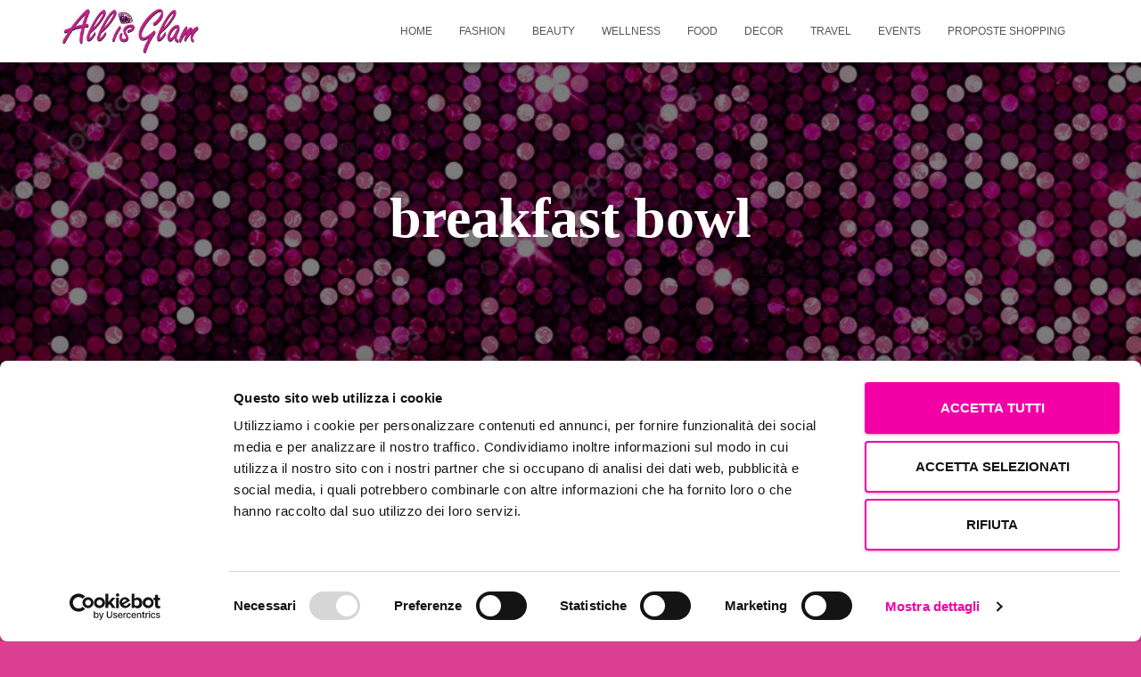

--- FILE ---
content_type: text/html; charset=UTF-8
request_url: https://allisglam.com/tag/breakfast-bowl/
body_size: 27071
content:
<!DOCTYPE html><html lang="it-IT"><head><script data-no-optimize="1">var litespeed_docref=sessionStorage.getItem("litespeed_docref");litespeed_docref&&(Object.defineProperty(document,"referrer",{get:function(){return litespeed_docref}}),sessionStorage.removeItem("litespeed_docref"));</script> <meta charset='UTF-8'><meta name="viewport" content="width=device-width, initial-scale=1"><link rel="profile" href="http://gmpg.org/xfn/11"> <script data-cookieconsent="ignore" type="litespeed/javascript">window.dataLayer=window.dataLayer||[];function gtag(){dataLayer.push(arguments)}
gtag("consent","default",{ad_personalization:"denied",ad_storage:"denied",ad_user_data:"denied",analytics_storage:"denied",functionality_storage:"denied",personalization_storage:"denied",security_storage:"granted",wait_for_update:500,});gtag("set","ads_data_redaction",!0)</script> <script
		id="Cookiebot"
		src="https://consent.cookiebot.com/uc.js"
		data-implementation="wp"
		data-cbid="21695686-9ee6-49b0-98c4-58ff38ae88f0"
							data-blockingmode="auto"
	></script> <meta name='robots' content='index, follow, max-image-preview:large, max-snippet:-1, max-video-preview:-1' /><title>breakfast bowl Archivi - ALLISGLAM</title><link rel="canonical" href="https://allisglam.com/tag/breakfast-bowl/" /><meta property="og:locale" content="it_IT" /><meta property="og:type" content="article" /><meta property="og:title" content="breakfast bowl Archivi - ALLISGLAM" /><meta property="og:url" content="https://allisglam.com/tag/breakfast-bowl/" /><meta property="og:site_name" content="ALLISGLAM" /><meta name="twitter:card" content="summary_large_image" /> <script type="application/ld+json" class="yoast-schema-graph">{"@context":"https://schema.org","@graph":[{"@type":"CollectionPage","@id":"https://allisglam.com/tag/breakfast-bowl/","url":"https://allisglam.com/tag/breakfast-bowl/","name":"breakfast bowl Archivi - ALLISGLAM","isPartOf":{"@id":"https://allisglam.com/#website"},"breadcrumb":{"@id":"https://allisglam.com/tag/breakfast-bowl/#breadcrumb"},"inLanguage":"it-IT"},{"@type":"BreadcrumbList","@id":"https://allisglam.com/tag/breakfast-bowl/#breadcrumb","itemListElement":[{"@type":"ListItem","position":1,"name":"Home","item":"https://allisglam.com/"},{"@type":"ListItem","position":2,"name":"breakfast bowl"}]},{"@type":"WebSite","@id":"https://allisglam.com/#website","url":"https://allisglam.com/","name":"ALLISGLAM","description":"Moda, bellezza e benessere over 50 ... ma non solo!","publisher":{"@id":"https://allisglam.com/#organization"},"potentialAction":[{"@type":"SearchAction","target":{"@type":"EntryPoint","urlTemplate":"https://allisglam.com/?s={search_term_string}"},"query-input":{"@type":"PropertyValueSpecification","valueRequired":true,"valueName":"search_term_string"}}],"inLanguage":"it-IT"},{"@type":"Organization","@id":"https://allisglam.com/#organization","name":"All is Glam","url":"https://allisglam.com/","logo":{"@type":"ImageObject","inLanguage":"it-IT","@id":"https://allisglam.com/#/schema/logo/image/","url":"https://allisglam.com/wp-content/uploads/2022/04/cropped-all-is-glam.jpg","contentUrl":"https://allisglam.com/wp-content/uploads/2022/04/cropped-all-is-glam.jpg","width":500,"height":163,"caption":"All is Glam"},"image":{"@id":"https://allisglam.com/#/schema/logo/image/"}}]}</script> <link rel='dns-prefetch' href='//static.addtoany.com' /><link rel='dns-prefetch' href='//secure.gravatar.com' /><link rel='dns-prefetch' href='//stats.wp.com' /><link rel='dns-prefetch' href='//fonts.googleapis.com' /><link rel='dns-prefetch' href='//v0.wordpress.com' /><link rel="alternate" type="application/rss+xml" title="ALLISGLAM &raquo; Feed" href="https://allisglam.com/feed/" /><link rel="alternate" type="application/rss+xml" title="ALLISGLAM &raquo; Feed dei commenti" href="https://allisglam.com/comments/feed/" /> <script id="wpp-js" type="litespeed/javascript" data-src="https://allisglam.com/wp-content/plugins/wordpress-popular-posts/assets/js/wpp.min.js?ver=7.3.6" data-sampling="0" data-sampling-rate="100" data-api-url="https://allisglam.com/wp-json/wordpress-popular-posts" data-post-id="0" data-token="051d63fd84" data-lang="0" data-debug="0"></script> <link rel="alternate" type="application/rss+xml" title="ALLISGLAM &raquo; breakfast bowl Feed del tag" href="https://allisglam.com/tag/breakfast-bowl/feed/" /><style id='wp-img-auto-sizes-contain-inline-css' type='text/css'>img:is([sizes=auto i],[sizes^="auto," i]){contain-intrinsic-size:3000px 1500px}
/*# sourceURL=wp-img-auto-sizes-contain-inline-css */</style><link data-optimized="2" rel="stylesheet" href="https://allisglam.com/wp-content/litespeed/css/ed8a073704323933a1c1d7fe942fff92.css?ver=f4212" /><style id='tiny-hestia-style-inline-css' type='text/css'>:root{--hestia-primary-color:#e91e63}a,.navbar .dropdown-menu li:hover>a,.navbar .dropdown-menu li:focus>a,.navbar .dropdown-menu li:active>a,.navbar .navbar-nav>li .dropdown-menu li:hover>a,body:not(.home) .navbar-default .navbar-nav>.active:not(.btn)>a,body:not(.home) .navbar-default .navbar-nav>.active:not(.btn)>a:hover,body:not(.home) .navbar-default .navbar-nav>.active:not(.btn)>a:focus,a:hover,.card-blog a.moretag:hover,.card-blog a.more-link:hover,.widget a:hover,.has-text-color.has-accent-color,p.has-text-color a{color:#e91e63}.svg-text-color{fill:#e91e63}.pagination span.current,.pagination span.current:focus,.pagination span.current:hover{border-color:#e91e63}button,button:hover,.woocommerce .track_order button[type="submit"],.woocommerce .track_order button[type="submit"]:hover,div.wpforms-container .wpforms-form button[type=submit].wpforms-submit,div.wpforms-container .wpforms-form button[type=submit].wpforms-submit:hover,input[type="button"],input[type="button"]:hover,input[type="submit"],input[type="submit"]:hover,input#searchsubmit,.pagination span.current,.pagination span.current:focus,.pagination span.current:hover,.btn.btn-primary,.btn.btn-primary:link,.btn.btn-primary:hover,.btn.btn-primary:focus,.btn.btn-primary:active,.btn.btn-primary.active,.btn.btn-primary.active:focus,.btn.btn-primary.active:hover,.btn.btn-primary:active:hover,.btn.btn-primary:active:focus,.btn.btn-primary:active:hover,.hestia-sidebar-open.btn.btn-rose,.hestia-sidebar-close.btn.btn-rose,.hestia-sidebar-open.btn.btn-rose:hover,.hestia-sidebar-close.btn.btn-rose:hover,.hestia-sidebar-open.btn.btn-rose:focus,.hestia-sidebar-close.btn.btn-rose:focus,.label.label-primary,.hestia-work .portfolio-item:nth-child(6n+1) .label,.nav-cart .nav-cart-content .widget .buttons .button,.has-accent-background-color[class*="has-background"]{background-color:#e91e63}@media(max-width:768px){.navbar-default .navbar-nav>li>a:hover,.navbar-default .navbar-nav>li>a:focus,.navbar .navbar-nav .dropdown .dropdown-menu li a:hover,.navbar .navbar-nav .dropdown .dropdown-menu li a:focus,.navbar button.navbar-toggle:hover,.navbar .navbar-nav li:hover>a i{color:#e91e63}}body:not(.woocommerce-page) button:not([class^="fl-"]):not(.hestia-scroll-to-top):not(.navbar-toggle):not(.close),body:not(.woocommerce-page) .button:not([class^="fl-"]):not(hestia-scroll-to-top):not(.navbar-toggle):not(.add_to_cart_button):not(.product_type_grouped):not(.product_type_external),div.wpforms-container .wpforms-form button[type=submit].wpforms-submit,input[type="submit"],input[type="button"],.btn.btn-primary,.widget_product_search button[type="submit"],.hestia-sidebar-open.btn.btn-rose,.hestia-sidebar-close.btn.btn-rose,.everest-forms button[type=submit].everest-forms-submit-button{-webkit-box-shadow:0 2px 2px 0 rgba(233,30,99,0.14),0 3px 1px -2px rgba(233,30,99,0.2),0 1px 5px 0 rgba(233,30,99,0.12);box-shadow:0 2px 2px 0 rgba(233,30,99,0.14),0 3px 1px -2px rgba(233,30,99,0.2),0 1px 5px 0 rgba(233,30,99,0.12)}.card .header-primary,.card .content-primary,.everest-forms button[type=submit].everest-forms-submit-button{background:#e91e63}body:not(.woocommerce-page) .button:not([class^="fl-"]):not(.hestia-scroll-to-top):not(.navbar-toggle):not(.add_to_cart_button):hover,body:not(.woocommerce-page) button:not([class^="fl-"]):not(.hestia-scroll-to-top):not(.navbar-toggle):not(.close):hover,div.wpforms-container .wpforms-form button[type=submit].wpforms-submit:hover,input[type="submit"]:hover,input[type="button"]:hover,input#searchsubmit:hover,.widget_product_search button[type="submit"]:hover,.pagination span.current,.btn.btn-primary:hover,.btn.btn-primary:focus,.btn.btn-primary:active,.btn.btn-primary.active,.btn.btn-primary:active:focus,.btn.btn-primary:active:hover,.hestia-sidebar-open.btn.btn-rose:hover,.hestia-sidebar-close.btn.btn-rose:hover,.pagination span.current:hover,.everest-forms button[type=submit].everest-forms-submit-button:hover,.everest-forms button[type=submit].everest-forms-submit-button:focus,.everest-forms button[type=submit].everest-forms-submit-button:active{-webkit-box-shadow:0 14px 26px -12px rgba(233,30,99,0.42),0 4px 23px 0 rgba(0,0,0,0.12),0 8px 10px -5px rgba(233,30,99,0.2);box-shadow:0 14px 26px -12px rgba(233,30,99,0.42),0 4px 23px 0 rgba(0,0,0,0.12),0 8px 10px -5px rgba(233,30,99,0.2);color:#fff}.form-group.is-focused .form-control{background-image:-webkit-gradient(linear,left top,left bottom,from(#e91e63),to(#e91e63)),-webkit-gradient(linear,left top,left bottom,from(#d2d2d2),to(#d2d2d2));background-image:-webkit-linear-gradient(linear,left top,left bottom,from(#e91e63),to(#e91e63)),-webkit-linear-gradient(linear,left top,left bottom,from(#d2d2d2),to(#d2d2d2));background-image:linear-gradient(linear,left top,left bottom,from(#e91e63),to(#e91e63)),linear-gradient(linear,left top,left bottom,from(#d2d2d2),to(#d2d2d2))}.navbar:not(.navbar-transparent) li:not(.btn):hover>a,.navbar li.on-section:not(.btn)>a,.navbar.full-screen-menu.navbar-transparent li:not(.btn):hover>a,.navbar.full-screen-menu .navbar-toggle:hover,.navbar:not(.navbar-transparent) .nav-cart:hover,.navbar:not(.navbar-transparent) .hestia-toggle-search:hover{color:#e91e63}.header-filter-gradient{background:linear-gradient(45deg,rgba(168,29,132,1) 0,rgb(234,57,111) 100%)}.has-text-color.has-header-gradient-color{color:#a81d84}.has-header-gradient-background-color[class*="has-background"]{background-color:#a81d84}.has-text-color.has-background-color-color{color:#db3f92}.has-background-color-background-color[class*="has-background"]{background-color:#db3f92}
/*# sourceURL=tiny-hestia-style-inline-css */</style><style id='classic-theme-styles-inline-css' type='text/css'>/*! This file is auto-generated */
.wp-block-button__link{color:#fff;background-color:#32373c;border-radius:9999px;box-shadow:none;text-decoration:none;padding:calc(.667em + 2px) calc(1.333em + 2px);font-size:1.125em}.wp-block-file__button{background:#32373c;color:#fff;text-decoration:none}
/*# sourceURL=/wp-includes/css/classic-themes.min.css */</style><style id='global-styles-inline-css' type='text/css'>:root{--wp--preset--aspect-ratio--square: 1;--wp--preset--aspect-ratio--4-3: 4/3;--wp--preset--aspect-ratio--3-4: 3/4;--wp--preset--aspect-ratio--3-2: 3/2;--wp--preset--aspect-ratio--2-3: 2/3;--wp--preset--aspect-ratio--16-9: 16/9;--wp--preset--aspect-ratio--9-16: 9/16;--wp--preset--color--black: #000000;--wp--preset--color--cyan-bluish-gray: #abb8c3;--wp--preset--color--white: #ffffff;--wp--preset--color--pale-pink: #f78da7;--wp--preset--color--vivid-red: #cf2e2e;--wp--preset--color--luminous-vivid-orange: #ff6900;--wp--preset--color--luminous-vivid-amber: #fcb900;--wp--preset--color--light-green-cyan: #7bdcb5;--wp--preset--color--vivid-green-cyan: #00d084;--wp--preset--color--pale-cyan-blue: #8ed1fc;--wp--preset--color--vivid-cyan-blue: #0693e3;--wp--preset--color--vivid-purple: #9b51e0;--wp--preset--color--accent: #e91e63;--wp--preset--color--background-color: #db3f92;--wp--preset--color--header-gradient: #a81d84;--wp--preset--gradient--vivid-cyan-blue-to-vivid-purple: linear-gradient(135deg,rgb(6,147,227) 0%,rgb(155,81,224) 100%);--wp--preset--gradient--light-green-cyan-to-vivid-green-cyan: linear-gradient(135deg,rgb(122,220,180) 0%,rgb(0,208,130) 100%);--wp--preset--gradient--luminous-vivid-amber-to-luminous-vivid-orange: linear-gradient(135deg,rgb(252,185,0) 0%,rgb(255,105,0) 100%);--wp--preset--gradient--luminous-vivid-orange-to-vivid-red: linear-gradient(135deg,rgb(255,105,0) 0%,rgb(207,46,46) 100%);--wp--preset--gradient--very-light-gray-to-cyan-bluish-gray: linear-gradient(135deg,rgb(238,238,238) 0%,rgb(169,184,195) 100%);--wp--preset--gradient--cool-to-warm-spectrum: linear-gradient(135deg,rgb(74,234,220) 0%,rgb(151,120,209) 20%,rgb(207,42,186) 40%,rgb(238,44,130) 60%,rgb(251,105,98) 80%,rgb(254,248,76) 100%);--wp--preset--gradient--blush-light-purple: linear-gradient(135deg,rgb(255,206,236) 0%,rgb(152,150,240) 100%);--wp--preset--gradient--blush-bordeaux: linear-gradient(135deg,rgb(254,205,165) 0%,rgb(254,45,45) 50%,rgb(107,0,62) 100%);--wp--preset--gradient--luminous-dusk: linear-gradient(135deg,rgb(255,203,112) 0%,rgb(199,81,192) 50%,rgb(65,88,208) 100%);--wp--preset--gradient--pale-ocean: linear-gradient(135deg,rgb(255,245,203) 0%,rgb(182,227,212) 50%,rgb(51,167,181) 100%);--wp--preset--gradient--electric-grass: linear-gradient(135deg,rgb(202,248,128) 0%,rgb(113,206,126) 100%);--wp--preset--gradient--midnight: linear-gradient(135deg,rgb(2,3,129) 0%,rgb(40,116,252) 100%);--wp--preset--font-size--small: 13px;--wp--preset--font-size--medium: 20px;--wp--preset--font-size--large: 36px;--wp--preset--font-size--x-large: 42px;--wp--preset--spacing--20: 0.44rem;--wp--preset--spacing--30: 0.67rem;--wp--preset--spacing--40: 1rem;--wp--preset--spacing--50: 1.5rem;--wp--preset--spacing--60: 2.25rem;--wp--preset--spacing--70: 3.38rem;--wp--preset--spacing--80: 5.06rem;--wp--preset--shadow--natural: 6px 6px 9px rgba(0, 0, 0, 0.2);--wp--preset--shadow--deep: 12px 12px 50px rgba(0, 0, 0, 0.4);--wp--preset--shadow--sharp: 6px 6px 0px rgba(0, 0, 0, 0.2);--wp--preset--shadow--outlined: 6px 6px 0px -3px rgb(255, 255, 255), 6px 6px rgb(0, 0, 0);--wp--preset--shadow--crisp: 6px 6px 0px rgb(0, 0, 0);}:root :where(.is-layout-flow) > :first-child{margin-block-start: 0;}:root :where(.is-layout-flow) > :last-child{margin-block-end: 0;}:root :where(.is-layout-flow) > *{margin-block-start: 24px;margin-block-end: 0;}:root :where(.is-layout-constrained) > :first-child{margin-block-start: 0;}:root :where(.is-layout-constrained) > :last-child{margin-block-end: 0;}:root :where(.is-layout-constrained) > *{margin-block-start: 24px;margin-block-end: 0;}:root :where(.is-layout-flex){gap: 24px;}:root :where(.is-layout-grid){gap: 24px;}body .is-layout-flex{display: flex;}.is-layout-flex{flex-wrap: wrap;align-items: center;}.is-layout-flex > :is(*, div){margin: 0;}body .is-layout-grid{display: grid;}.is-layout-grid > :is(*, div){margin: 0;}.has-black-color{color: var(--wp--preset--color--black) !important;}.has-cyan-bluish-gray-color{color: var(--wp--preset--color--cyan-bluish-gray) !important;}.has-white-color{color: var(--wp--preset--color--white) !important;}.has-pale-pink-color{color: var(--wp--preset--color--pale-pink) !important;}.has-vivid-red-color{color: var(--wp--preset--color--vivid-red) !important;}.has-luminous-vivid-orange-color{color: var(--wp--preset--color--luminous-vivid-orange) !important;}.has-luminous-vivid-amber-color{color: var(--wp--preset--color--luminous-vivid-amber) !important;}.has-light-green-cyan-color{color: var(--wp--preset--color--light-green-cyan) !important;}.has-vivid-green-cyan-color{color: var(--wp--preset--color--vivid-green-cyan) !important;}.has-pale-cyan-blue-color{color: var(--wp--preset--color--pale-cyan-blue) !important;}.has-vivid-cyan-blue-color{color: var(--wp--preset--color--vivid-cyan-blue) !important;}.has-vivid-purple-color{color: var(--wp--preset--color--vivid-purple) !important;}.has-accent-color{color: var(--wp--preset--color--accent) !important;}.has-background-color-color{color: var(--wp--preset--color--background-color) !important;}.has-header-gradient-color{color: var(--wp--preset--color--header-gradient) !important;}.has-black-background-color{background-color: var(--wp--preset--color--black) !important;}.has-cyan-bluish-gray-background-color{background-color: var(--wp--preset--color--cyan-bluish-gray) !important;}.has-white-background-color{background-color: var(--wp--preset--color--white) !important;}.has-pale-pink-background-color{background-color: var(--wp--preset--color--pale-pink) !important;}.has-vivid-red-background-color{background-color: var(--wp--preset--color--vivid-red) !important;}.has-luminous-vivid-orange-background-color{background-color: var(--wp--preset--color--luminous-vivid-orange) !important;}.has-luminous-vivid-amber-background-color{background-color: var(--wp--preset--color--luminous-vivid-amber) !important;}.has-light-green-cyan-background-color{background-color: var(--wp--preset--color--light-green-cyan) !important;}.has-vivid-green-cyan-background-color{background-color: var(--wp--preset--color--vivid-green-cyan) !important;}.has-pale-cyan-blue-background-color{background-color: var(--wp--preset--color--pale-cyan-blue) !important;}.has-vivid-cyan-blue-background-color{background-color: var(--wp--preset--color--vivid-cyan-blue) !important;}.has-vivid-purple-background-color{background-color: var(--wp--preset--color--vivid-purple) !important;}.has-accent-background-color{background-color: var(--wp--preset--color--accent) !important;}.has-background-color-background-color{background-color: var(--wp--preset--color--background-color) !important;}.has-header-gradient-background-color{background-color: var(--wp--preset--color--header-gradient) !important;}.has-black-border-color{border-color: var(--wp--preset--color--black) !important;}.has-cyan-bluish-gray-border-color{border-color: var(--wp--preset--color--cyan-bluish-gray) !important;}.has-white-border-color{border-color: var(--wp--preset--color--white) !important;}.has-pale-pink-border-color{border-color: var(--wp--preset--color--pale-pink) !important;}.has-vivid-red-border-color{border-color: var(--wp--preset--color--vivid-red) !important;}.has-luminous-vivid-orange-border-color{border-color: var(--wp--preset--color--luminous-vivid-orange) !important;}.has-luminous-vivid-amber-border-color{border-color: var(--wp--preset--color--luminous-vivid-amber) !important;}.has-light-green-cyan-border-color{border-color: var(--wp--preset--color--light-green-cyan) !important;}.has-vivid-green-cyan-border-color{border-color: var(--wp--preset--color--vivid-green-cyan) !important;}.has-pale-cyan-blue-border-color{border-color: var(--wp--preset--color--pale-cyan-blue) !important;}.has-vivid-cyan-blue-border-color{border-color: var(--wp--preset--color--vivid-cyan-blue) !important;}.has-vivid-purple-border-color{border-color: var(--wp--preset--color--vivid-purple) !important;}.has-accent-border-color{border-color: var(--wp--preset--color--accent) !important;}.has-background-color-border-color{border-color: var(--wp--preset--color--background-color) !important;}.has-header-gradient-border-color{border-color: var(--wp--preset--color--header-gradient) !important;}.has-vivid-cyan-blue-to-vivid-purple-gradient-background{background: var(--wp--preset--gradient--vivid-cyan-blue-to-vivid-purple) !important;}.has-light-green-cyan-to-vivid-green-cyan-gradient-background{background: var(--wp--preset--gradient--light-green-cyan-to-vivid-green-cyan) !important;}.has-luminous-vivid-amber-to-luminous-vivid-orange-gradient-background{background: var(--wp--preset--gradient--luminous-vivid-amber-to-luminous-vivid-orange) !important;}.has-luminous-vivid-orange-to-vivid-red-gradient-background{background: var(--wp--preset--gradient--luminous-vivid-orange-to-vivid-red) !important;}.has-very-light-gray-to-cyan-bluish-gray-gradient-background{background: var(--wp--preset--gradient--very-light-gray-to-cyan-bluish-gray) !important;}.has-cool-to-warm-spectrum-gradient-background{background: var(--wp--preset--gradient--cool-to-warm-spectrum) !important;}.has-blush-light-purple-gradient-background{background: var(--wp--preset--gradient--blush-light-purple) !important;}.has-blush-bordeaux-gradient-background{background: var(--wp--preset--gradient--blush-bordeaux) !important;}.has-luminous-dusk-gradient-background{background: var(--wp--preset--gradient--luminous-dusk) !important;}.has-pale-ocean-gradient-background{background: var(--wp--preset--gradient--pale-ocean) !important;}.has-electric-grass-gradient-background{background: var(--wp--preset--gradient--electric-grass) !important;}.has-midnight-gradient-background{background: var(--wp--preset--gradient--midnight) !important;}.has-small-font-size{font-size: var(--wp--preset--font-size--small) !important;}.has-medium-font-size{font-size: var(--wp--preset--font-size--medium) !important;}.has-large-font-size{font-size: var(--wp--preset--font-size--large) !important;}.has-x-large-font-size{font-size: var(--wp--preset--font-size--x-large) !important;}
:root :where(.wp-block-pullquote){font-size: 1.5em;line-height: 1.6;}
/*# sourceURL=global-styles-inline-css */</style><style id='hestia_style-inline-css' type='text/css'>.elementor-page .hestia-about>.container{width:100%}.elementor-page .pagebuilder-section{padding:0}.elementor-page .title-in-content,.elementor-page .image-in-page{display:none}.home.elementor-page .main-raised>section.hestia-about{overflow:visible}.elementor-editor-active .navbar{pointer-events:none}.elementor-editor-active #elementor.elementor-edit-mode .elementor-element-overlay{z-index:1000000}.elementor-page.page-template-template-fullwidth .blog-post-wrapper>.container{width:100%}.elementor-page.page-template-template-fullwidth .blog-post-wrapper>.container .col-md-12{padding:0}.elementor-page.page-template-template-fullwidth article.section{padding:0}.elementor-text-editor p,.elementor-text-editor h1,.elementor-text-editor h2,.elementor-text-editor h3,.elementor-text-editor h4,.elementor-text-editor h5,.elementor-text-editor h6{font-size:inherit}.footer-big .footer-menu li a[href*="facebook.com"],.footer-big .footer-menu li a[href*="twitter.com"],.footer-big .footer-menu li a[href*="pinterest.com"],.footer-big .footer-menu li a[href*="google.com"],.footer-big .footer-menu li a[href*="linkedin.com"],.footer-big .footer-menu li a[href*="dribbble.com"],.footer-big .footer-menu li a[href*="github.com"],.footer-big .footer-menu li a[href*="youtube.com"],.footer-big .footer-menu li a[href*="instagram.com"],.footer-big .footer-menu li a[href*="reddit.com"],.footer-big .footer-menu li a[href*="tumblr.com"],.footer-big .footer-menu li a[href*="behance.com"],.footer-big .footer-menu li a[href*="snapchat.com"],.footer-big .footer-menu li a[href*="deviantart.com"],.footer-big .footer-menu li a[href*="vimeo.com"]{color:transparent;font-size:0;padding:10px}.footer-big .footer-menu li a[href*="facebook.com"]:hover,.footer-big .footer-menu li a[href*="twitter.com"]:hover,.footer-big .footer-menu li a[href*="pinterest.com"]:hover,.footer-big .footer-menu li a[href*="google.com"]:hover,.footer-big .footer-menu li a[href*="linkedin.com"]:hover,.footer-big .footer-menu li a[href*="dribbble.com"]:hover,.footer-big .footer-menu li a[href*="github.com"]:hover,.footer-big .footer-menu li a[href*="youtube.com"]:hover,.footer-big .footer-menu li a[href*="instagram.com"]:hover,.footer-big .footer-menu li a[href*="reddit.com"]:hover,.footer-big .footer-menu li a[href*="tumblr.com"]:hover,.footer-big .footer-menu li a[href*="behance.com"]:hover,.footer-big .footer-menu li a[href*="snapchat.com"]:hover,.footer-big .footer-menu li a[href*="deviantart.com"]:hover,.footer-big .footer-menu li a[href*="vimeo.com"]:hover{opacity:1 !important}.footer-big .footer-menu li a[href*="facebook.com"]:hover:before{color:#3b5998}.footer-big .footer-menu li a[href*="twitter.com"]:hover:before{color:#000}.footer-big .footer-menu li a[href*="pinterest.com"]:hover:before{color:#cc2127}.footer-big .footer-menu li a[href*="google.com"]:hover:before{color:#dd4b39}.footer-big .footer-menu li a[href*="linkedin.com"]:hover:before{color:#0976b4}.footer-big .footer-menu li a[href*="dribbble.com"]:hover:before{color:#ea4c89}.footer-big .footer-menu li a[href*="github.com"]:hover:before{color:#000}.footer-big .footer-menu li a[href*="youtube.com"]:hover:before{color:#e52d27}.footer-big .footer-menu li a[href*="instagram.com"]:hover:before{color:#125688}.footer-big .footer-menu li a[href*="reddit.com"]:hover:before{color:#ff4500}.footer-big .footer-menu li a[href*="tumblr.com"]:hover:before{color:#35465c}.footer-big .footer-menu li a[href*="behance.com"]:hover:before{color:#1769ff}.footer-big .footer-menu li a[href*="snapchat.com"]:hover:before{color:#fffc00}.footer-big .footer-menu li a[href*="deviantart.com"]:hover:before{color:#05cc47}.footer-big .footer-menu li a[href*="vimeo.com"]:hover:before{color:#1ab7ea}.footer-big .footer-menu li a[href*="facebook.com"]:before,.footer-big .footer-menu li a[href*="twitter.com"]:before,.footer-big .footer-menu li a[href*="pinterest.com"]:before,.footer-big .footer-menu li a[href*="google.com"]:before,.footer-big .footer-menu li a[href*="linkedin.com"]:before,.footer-big .footer-menu li a[href*="dribbble.com"]:before,.footer-big .footer-menu li a[href*="github.com"]:before,.footer-big .footer-menu li a[href*="youtube.com"]:before,.footer-big .footer-menu li a[href*="instagram.com"]:before,.footer-big .footer-menu li a[href*="reddit.com"]:before,.footer-big .footer-menu li a[href*="tumblr.com"]:before,.footer-big .footer-menu li a[href*="behance.com"]:before,.footer-big .footer-menu li a[href*="snapchat.com"]:before,.footer-big .footer-menu li a[href*="deviantart.com"]:before,.footer-big .footer-menu li a[href*="vimeo.com"]:before{font-family:"Font Awesome 5 Brands";font-weight:900;color:#3c4858;font-size:16px}.footer-black .footer-menu li a[href*="facebook.com"]:before,.footer-black .footer-menu li a[href*="twitter.com"]:before,.footer-black .footer-menu li a[href*="pinterest.com"]:before,.footer-black .footer-menu li a[href*="google.com"]:before,.footer-black .footer-menu li a[href*="linkedin.com"]:before,.footer-black .footer-menu li a[href*="dribbble.com"]:before,.footer-black .footer-menu li a[href*="github.com"]:before,.footer-black .footer-menu li a[href*="youtube.com"]:before,.footer-black .footer-menu li a[href*="instagram.com"]:before,.footer-black .footer-menu li a[href*="reddit.com"]:before,.footer-black .footer-menu li a[href*="tumblr.com"]:before,.footer-black .footer-menu li a[href*="behance.com"]:before,.footer-black .footer-menu li a[href*="snapchat.com"]:before,.footer-black .footer-menu li a[href*="deviantart.com"]:before,.footer-black .footer-menu li a[href*="vimeo.com"]:before{color:#fff}.footer-big .footer-menu li a[href*="facebook.com"]:before{content:""}.footer-big .footer-menu li a[href*="twitter.com"]:before{content:""}.footer-big .footer-menu li a[href*="pinterest.com"]:before{content:""}.footer-big .footer-menu li a[href*="google.com"]:before{content:""}.footer-big .footer-menu li a[href*="linkedin.com"]:before{content:""}.footer-big .footer-menu li a[href*="dribbble.com"]:before{content:""}.footer-big .footer-menu li a[href*="github.com"]:before{content:""}.footer-big .footer-menu li a[href*="youtube.com"]:before{content:""}.footer-big .footer-menu li a[href*="instagram.com"]:before{content:""}.footer-big .footer-menu li a[href*="reddit.com"]:before{content:""}.footer-big .footer-menu li a[href*="tumblr.com"]:before{content:""}.footer-big .footer-menu li a[href*="behance.com"]:before{content:""}.footer-big .footer-menu li a[href*="snapchat.com"]:before{content:""}.footer-big .footer-menu li a[href*="deviantart.com"]:before{content:""}.footer-big .footer-menu li a[href*="vimeo.com"]:before{content:""}
.hestia-top-bar,.hestia-top-bar .widget.widget_shopping_cart .cart_list{background-color:#363537}.hestia-top-bar .widget .label-floating input[type=search]:-webkit-autofill{-webkit-box-shadow:inset 0 0 0 9999px #363537}.hestia-top-bar,.hestia-top-bar .widget .label-floating input[type=search],.hestia-top-bar .widget.widget_search form.form-group:before,.hestia-top-bar .widget.widget_product_search form.form-group:before,.hestia-top-bar .widget.widget_shopping_cart:before{color:#fff}.hestia-top-bar .widget .label-floating input[type=search]{-webkit-text-fill-color:#fff !important}.hestia-top-bar div.widget.widget_shopping_cart:before,.hestia-top-bar .widget.widget_product_search form.form-group:before,.hestia-top-bar .widget.widget_search form.form-group:before{background-color:#fff}.hestia-top-bar a,.hestia-top-bar .top-bar-nav li a{color:#fff}.hestia-top-bar ul li a[href*="mailto:"]:before,.hestia-top-bar ul li a[href*="tel:"]:before{background-color:#fff}.hestia-top-bar a:hover,.hestia-top-bar .top-bar-nav li a:hover{color:#eee}.hestia-top-bar ul li:hover a[href*="mailto:"]:before,.hestia-top-bar ul li:hover a[href*="tel:"]:before{background-color:#eee}
.btn.btn-primary:not(.colored-button):not(.btn-left):not(.btn-right):not(.btn-just-icon):not(.menu-item),input[type="submit"]:not(.search-submit),body:not(.woocommerce-account) .woocommerce .button.woocommerce-Button,.woocommerce .product button.button,.woocommerce .product button.button.alt,.woocommerce .product #respond input#submit,.woocommerce-cart .blog-post .woocommerce .cart-collaterals .cart_totals .checkout-button,.woocommerce-checkout #payment #place_order,.woocommerce-account.woocommerce-page button.button,.woocommerce .track_order button[type="submit"],.nav-cart .nav-cart-content .widget .buttons .button,.woocommerce a.button.wc-backward,body.woocommerce .wccm-catalog-item a.button,body.woocommerce a.wccm-button.button,form.woocommerce-form-coupon button.button,div.wpforms-container .wpforms-form button[type=submit].wpforms-submit,div.woocommerce a.button.alt,div.woocommerce table.my_account_orders .button,.btn.colored-button,.btn.btn-left,.btn.btn-right,.btn:not(.colored-button):not(.btn-left):not(.btn-right):not(.btn-just-icon):not(.menu-item):not(.hestia-sidebar-open):not(.hestia-sidebar-close){padding-top:15px;padding-bottom:15px;padding-left:33px;padding-right:33px}
:root{--hestia-button-border-radius:3px}.btn.btn-primary:not(.colored-button):not(.btn-left):not(.btn-right):not(.btn-just-icon):not(.menu-item),input[type="submit"]:not(.search-submit),body:not(.woocommerce-account) .woocommerce .button.woocommerce-Button,.woocommerce .product button.button,.woocommerce .product button.button.alt,.woocommerce .product #respond input#submit,.woocommerce-cart .blog-post .woocommerce .cart-collaterals .cart_totals .checkout-button,.woocommerce-checkout #payment #place_order,.woocommerce-account.woocommerce-page button.button,.woocommerce .track_order button[type="submit"],.nav-cart .nav-cart-content .widget .buttons .button,.woocommerce a.button.wc-backward,body.woocommerce .wccm-catalog-item a.button,body.woocommerce a.wccm-button.button,form.woocommerce-form-coupon button.button,div.wpforms-container .wpforms-form button[type=submit].wpforms-submit,div.woocommerce a.button.alt,div.woocommerce table.my_account_orders .button,input[type="submit"].search-submit,.hestia-view-cart-wrapper .added_to_cart.wc-forward,.woocommerce-product-search button,.woocommerce-cart .actions .button,#secondary div[id^=woocommerce_price_filter] .button,.woocommerce div[id^=woocommerce_widget_cart].widget .buttons .button,.searchform input[type=submit],.searchform button,.search-form:not(.media-toolbar-primary) input[type=submit],.search-form:not(.media-toolbar-primary) button,.woocommerce-product-search input[type=submit],.btn.colored-button,.btn.btn-left,.btn.btn-right,.btn:not(.colored-button):not(.btn-left):not(.btn-right):not(.btn-just-icon):not(.menu-item):not(.hestia-sidebar-open):not(.hestia-sidebar-close){border-radius:3px}
h1,h2,h3,h4,h5,h6,.hestia-title,.hestia-title.title-in-content,p.meta-in-content,.info-title,.card-title,.page-header.header-small .hestia-title,.page-header.header-small .title,.widget h5,.hestia-title,.title,.footer-brand,.footer-big h4,.footer-big h5,.media .media-heading,.carousel h1.hestia-title,.carousel h2.title,.carousel span.sub-title,.hestia-about h1,.hestia-about h2,.hestia-about h3,.hestia-about h4,.hestia-about h5{font-family:Caveat}body,ul,.tooltip-inner{font-family:Arial,Helvetica,sans-serif}
@media(min-width:769px){.page-header.header-small .hestia-title,.page-header.header-small .title,h1.hestia-title.title-in-content,.main article.section .has-title-font-size{font-size:64px}}@media(max-width:768px){.page-header.header-small .hestia-title,.page-header.header-small .title,h1.hestia-title.title-in-content,.main article.section .has-title-font-size{font-size:26px}}@media(max-width:480px){.page-header.header-small .hestia-title,.page-header.header-small .title,h1.hestia-title.title-in-content,.main article.section .has-title-font-size{font-size:26px}}@media(min-width:769px){.single-post-wrap h1:not(.title-in-content),.page-content-wrap h1:not(.title-in-content),.page-template-template-fullwidth article h1:not(.title-in-content){font-size:42px}.single-post-wrap h2,.page-content-wrap h2,.page-template-template-fullwidth article h2,.main article.section .has-heading-font-size{font-size:37px}.single-post-wrap h3,.page-content-wrap h3,.page-template-template-fullwidth article h3{font-size:32px}.single-post-wrap h4,.page-content-wrap h4,.page-template-template-fullwidth article h4{font-size:27px}.single-post-wrap h5,.page-content-wrap h5,.page-template-template-fullwidth article h5{font-size:23px}.single-post-wrap h6,.page-content-wrap h6,.page-template-template-fullwidth article h6{font-size:18px}}@media(min-width:769px){.single-post-wrap,.page-content-wrap,.single-post-wrap ul,.page-content-wrap ul,.single-post-wrap ol,.page-content-wrap ol,.single-post-wrap dl,.page-content-wrap dl,.single-post-wrap table,.page-content-wrap table,.page-template-template-fullwidth article,.main article.section .has-body-font-size{font-size:17px}}@media(min-width:769px){#carousel-hestia-generic .hestia-title{font-size:67px}#carousel-hestia-generic span.sub-title{font-size:18px}#carousel-hestia-generic .btn{font-size:14px}}@media(min-width:769px){section.hestia-features .hestia-title,section.hestia-shop .hestia-title,section.hestia-work .hestia-title,section.hestia-team .hestia-title,section.hestia-pricing .hestia-title,section.hestia-ribbon .hestia-title,section.hestia-testimonials .hestia-title,section.hestia-subscribe h2.title,section.hestia-blogs .hestia-title,.section.related-posts .hestia-title,section.hestia-contact .hestia-title{font-size:37px}section.hestia-features .hestia-info h4.info-title,section.hestia-shop h4.card-title,section.hestia-team h4.card-title,section.hestia-testimonials h4.card-title,section.hestia-blogs h4.card-title,.section.related-posts h4.card-title,section.hestia-contact h4.card-title,section.hestia-contact .hestia-description h6{font-size:18px}section.hestia-work h4.card-title,section.hestia-contact .hestia-description h5{font-size:23px}section.hestia-contact .hestia-description h1{font-size:42px}section.hestia-contact .hestia-description h2{font-size:37px}section.hestia-contact .hestia-description h3{font-size:32px}section.hestia-contact .hestia-description h4{font-size:27px}}@media(min-width:769px){section.hestia-team p.card-description,section.hestia-pricing p.text-gray,section.hestia-testimonials p.card-description,section.hestia-blogs p.card-description,.section.related-posts p.card-description,.hestia-contact p,section.hestia-features .hestia-info p,section.hestia-shop .card-description p{font-size:14px}section.hestia-shop h6.category,section.hestia-work .label-primary,section.hestia-team h6.category,section.hestia-pricing .card-pricing h6.category,section.hestia-testimonials h6.category,section.hestia-blogs h6.category,.section.related-posts h6.category{font-size:12px}}
/*# sourceURL=hestia_style-inline-css */</style><style id='jetpack_facebook_likebox-inline-css' type='text/css'>.widget_facebook_likebox {
	overflow: hidden;
}

/*# sourceURL=https://allisglam.com/wp-content/plugins/jetpack/modules/widgets/facebook-likebox/style.css */</style> <script type="litespeed/javascript" data-src="https://allisglam.com/wp-includes/js/jquery/jquery.min.js" id="jquery-core-js"></script> <script id="addtoany-core-js-before" type="litespeed/javascript">window.a2a_config=window.a2a_config||{};a2a_config.callbacks=[];a2a_config.overlays=[];a2a_config.templates={};a2a_localize={Share:"Condividi",Save:"Salva",Subscribe:"Abbonati",Email:"Email",Bookmark:"Segnalibro",ShowAll:"espandi",ShowLess:"comprimi",FindServices:"Trova servizi",FindAnyServiceToAddTo:"Trova subito un servizio da aggiungere",PoweredBy:"Powered by",ShareViaEmail:"Condividi via email",SubscribeViaEmail:"Iscriviti via email",BookmarkInYourBrowser:"Aggiungi ai segnalibri",BookmarkInstructions:"Premi Ctrl+D o \u2318+D per mettere questa pagina nei preferiti",AddToYourFavorites:"Aggiungi ai favoriti",SendFromWebOrProgram:"Invia da qualsiasi indirizzo email o programma di posta elettronica",EmailProgram:"Programma di posta elettronica",More:"Di più&#8230;",ThanksForSharing:"Grazie per la condivisione!",ThanksForFollowing:"Grazie per il following!"}</script> <script type="text/javascript" defer src="https://static.addtoany.com/menu/page.js" id="addtoany-core-js"></script> <link rel="https://api.w.org/" href="https://allisglam.com/wp-json/" /><link rel="alternate" title="JSON" type="application/json" href="https://allisglam.com/wp-json/wp/v2/tags/1236" /><link rel="EditURI" type="application/rsd+xml" title="RSD" href="https://allisglam.com/xmlrpc.php?rsd" /><meta name="generator" content="WordPress 6.9" />
<style>img#wpstats{display:none}</style><style id="wpp-loading-animation-styles">@-webkit-keyframes bgslide{from{background-position-x:0}to{background-position-x:-200%}}@keyframes bgslide{from{background-position-x:0}to{background-position-x:-200%}}.wpp-widget-block-placeholder,.wpp-shortcode-placeholder{margin:0 auto;width:60px;height:3px;background:#dd3737;background:linear-gradient(90deg,#dd3737 0%,#571313 10%,#dd3737 100%);background-size:200% auto;border-radius:3px;-webkit-animation:bgslide 1s infinite linear;animation:bgslide 1s infinite linear}</style><meta name="generator" content="Elementor 3.34.1; features: additional_custom_breakpoints; settings: css_print_method-external, google_font-enabled, font_display-auto"><style>.e-con.e-parent:nth-of-type(n+4):not(.e-lazyloaded):not(.e-no-lazyload),
				.e-con.e-parent:nth-of-type(n+4):not(.e-lazyloaded):not(.e-no-lazyload) * {
					background-image: none !important;
				}
				@media screen and (max-height: 1024px) {
					.e-con.e-parent:nth-of-type(n+3):not(.e-lazyloaded):not(.e-no-lazyload),
					.e-con.e-parent:nth-of-type(n+3):not(.e-lazyloaded):not(.e-no-lazyload) * {
						background-image: none !important;
					}
				}
				@media screen and (max-height: 640px) {
					.e-con.e-parent:nth-of-type(n+2):not(.e-lazyloaded):not(.e-no-lazyload),
					.e-con.e-parent:nth-of-type(n+2):not(.e-lazyloaded):not(.e-no-lazyload) * {
						background-image: none !important;
					}
				}</style><style type="text/css" id="custom-background-css">body.custom-background { background-color: #db3f92; }</style><link rel="icon" href="https://allisglam.com/wp-content/uploads/2021/01/cropped-logo-diamante-rosa-32x32.png" sizes="32x32" /><link rel="icon" href="https://allisglam.com/wp-content/uploads/2021/01/cropped-logo-diamante-rosa-192x192.png" sizes="192x192" /><link rel="apple-touch-icon" href="https://allisglam.com/wp-content/uploads/2021/01/cropped-logo-diamante-rosa-180x180.png" /><meta name="msapplication-TileImage" content="https://allisglam.com/wp-content/uploads/2021/01/cropped-logo-diamante-rosa-270x270.png" /><style type="text/css" id="wp-custom-css">/* DEL */
.wpp-list {
	padding: 0 !important;
}
.wpp-list li {
	line-height: 16px !important;
	border-bottom: 1px solid #ccc !important;
  padding-bottom: 14px !important;
}
.wpp-list li a {
	font-weight: 700 !important;
}</style><meta name="verify-admitad" content="cb578d1567" /><link rel="preconnect" href="https://fonts.gstatic.com">
 <script type="litespeed/javascript" data-src="https://www.googletagmanager.com/gtag/js?id=G-YW9V1CJ5WQ"></script> <script type="litespeed/javascript">window.dataLayer=window.dataLayer||[];function gtag(){dataLayer.push(arguments)}
gtag('js',new Date());gtag('config','G-YW9V1CJ5WQ')</script>  <script type="litespeed/javascript">!function(f,b,e,v,n,t,s){if(f.fbq)return;n=f.fbq=function(){n.callMethod?n.callMethod.apply(n,arguments):n.queue.push(arguments)};if(!f._fbq)f._fbq=n;n.push=n;n.loaded=!0;n.version='2.0';n.queue=[];t=b.createElement(e);t.async=!0;t.src=v;s=b.getElementsByTagName(e)[0];s.parentNode.insertBefore(t,s)}(window,document,'script','https://connect.facebook.net/en_US/fbevents.js');fbq('init','2517994651832285');fbq('track','PageView')</script> <noscript>
<img loading="lazy" height="1" width="1"
src="https://www.facebook.com/tr?id=2517994651832285&ev=PageView
&noscript=1"/>
</noscript><meta name="facebook-domain-verification" content="q1iyvp3mava0kq9o22s86f60n2nmxh" /></head><body class="archive tag tag-breakfast-bowl tag-1236 custom-background wp-custom-logo wp-theme-hestia wp-child-theme-tiny-hestia header-layout-default elementor-default elementor-kit-5906"><div class="wrapper  default "><header class="header "><div style="display: none"></div><nav class="navbar navbar-default  hestia_left navbar-not-transparent navbar-fixed-top"><div class="container"><div class="navbar-header"><div class="title-logo-wrapper">
<a class="navbar-brand" href="https://allisglam.com/"
title="ALLISGLAM">
<img data-lazyloaded="1" src="[data-uri]" loading="lazy" data-src="https://allisglam.com/wp-content/uploads/2021/01/cropped-all-is-glam.jpg" alt="ALLISGLAM" width="500" height="163"></a></div><div class="navbar-toggle-wrapper">
<button type="button" class="navbar-toggle" data-toggle="collapse" data-target="#main-navigation">
<span class="icon-bar"></span><span class="icon-bar"></span><span class="icon-bar"></span>				<span class="sr-only">Navigazione toggle</span>
</button></div></div><div id="main-navigation" class="collapse navbar-collapse"><ul id="menu-principale" class="nav navbar-nav"><li id="menu-item-63" class="menu-item menu-item-type-custom menu-item-object-custom menu-item-home menu-item-63"><a title="HOME" href="https://allisglam.com">HOME</a></li><li id="menu-item-1920" class="menu-item menu-item-type-taxonomy menu-item-object-category menu-item-1920"><a title="FASHION" href="https://allisglam.com/category/fashion/">FASHION</a></li><li id="menu-item-1921" class="menu-item menu-item-type-taxonomy menu-item-object-category menu-item-1921"><a title="BEAUTY" href="https://allisglam.com/category/beauty/">BEAUTY</a></li><li id="menu-item-62" class="menu-item menu-item-type-taxonomy menu-item-object-category menu-item-62"><a title="WELLNESS" href="https://allisglam.com/category/wellness/">WELLNESS</a></li><li id="menu-item-67" class="menu-item menu-item-type-taxonomy menu-item-object-category menu-item-67"><a title="FOOD" href="https://allisglam.com/category/food/">FOOD</a></li><li id="menu-item-1923" class="menu-item menu-item-type-taxonomy menu-item-object-category menu-item-1923"><a title="DECOR" href="https://allisglam.com/category/decor/">DECOR</a></li><li id="menu-item-317" class="menu-item menu-item-type-taxonomy menu-item-object-category menu-item-317"><a title="TRAVEL" href="https://allisglam.com/category/travel/">TRAVEL</a></li><li id="menu-item-1438" class="menu-item menu-item-type-taxonomy menu-item-object-category menu-item-1438"><a title="EVENTS" href="https://allisglam.com/category/events/">EVENTS</a></li><li id="menu-item-6989" class="menu-item menu-item-type-post_type menu-item-object-page menu-item-6989"><a title="PROPOSTE SHOPPING" href="https://allisglam.com/shop-online/">PROPOSTE SHOPPING</a></li></ul></div></div></nav></header><style type="text/css">.footer-big .footer-menu li a[href*="facebook.com"]:before {
          content: "\f39e" !important;
        }
        .footer-big .footer-menu li a[href*="pinterest.com"]:before {
          content: "\f231" !important;
        }
        .footer-big .footer-menu li a[href*="google.com"]:before {
          content: "\f1a0" !important;
        }

        .footer-big .footer-menu li a[href*="youtube.com"]:before {
          content: "\f167" !important;
        }

        .footer-big .footer-menu li a[href*="instagram.com"]:before {
          content: "\f16d" !important;
        }</style><style type="text/css">h1, h2, h3, h4, h5, h6, .hestia-title, .hestia-title.title-in-content, p.meta-in-content, .info-title, .card-title, .page-header.header-small .hestia-title, .page-header.header-small .title, .widget h5, .hestia-title, .title, .footer-brand, .footer-big h4, .footer-big h5, .media .media-heading, .carousel h1.hestia-title, .carousel h2.title, .carousel span.sub-title, .hestia-about h1, .hestia-about h2, .hestia-about h3, .hestia-about h4, .hestia-about h5 {
                    font-family: 'Comfortaa', cursive !important;
                }
                h2, .h2 {
                    font-size: 28px;
                }</style><div id="primary" class="boxed-layout-header page-header header-small" data-parallax="active" ><div class="container"><div class="row"><div class="col-md-10 col-md-offset-1 text-center"><h1 class="hestia-title">breakfast bowl</h1></div></div></div><div class="header-filter" style="background-image: url(https://allisglam.com/wp-content/uploads/2018/03/depositphotos_86864762-stock-photo-pink-sparkle-glitter-background.jpg);"></div></div><div class="main  main-raised "><div class="hestia-blogs" data-layout="sidebar-right"><div class="container"><div class="row"><div class="col-md-8 archive-post-wrap"><article id="post-0" class="section section-text"><div class="row"><div class="col-md-8 col-md-offset-2"></div></div></article></div><div class="col-md-3 blog-sidebar-wrapper col-md-offset-1"><aside id="secondary" class="blog-sidebar" role="complementary"><div id="a2a_follow_widget-2" class="widget widget_a2a_follow_widget"><h5>Seguimi!</h5><div class="a2a_kit a2a_kit_size_34 a2a_follow addtoany_list"><a class="a2a_button_facebook" href="https://www.facebook.com/allisglam/" title="Facebook" rel="noopener" target="_blank"></a><a class="a2a_button_instagram" href="https://www.instagram.com/beautylab50plus/" title="Instagram" rel="noopener" target="_blank"></a><a class="a2a_button_pinterest" href="https://it.pinterest.com/all_is_glam/" title="Pinterest" rel="noopener" target="_blank"></a></div></div><div id="search-2" class="widget widget_search"><form role="search" method="get" class="search-form" action="https://allisglam.com/">
<label>
<span class="screen-reader-text">Ricerca per:</span>
<input type="search" class="search-field" placeholder="Cerca &hellip;" value="" name="s" />
</label>
<input type="submit" class="search-submit" value="Cerca" /></form></div><div id="gtranslate-2" class="widget widget_gtranslate"><div class="gtranslate_wrapper" id="gt-wrapper-30179048"></div></div><div id="blog_subscription-5" class="widget widget_blog_subscription jetpack_subscription_widget"><h5>Iscriviti alla newsletter</h5><div class="wp-block-jetpack-subscriptions__container"><form action="#" method="post" accept-charset="utf-8" id="subscribe-blog-blog_subscription-5"
data-blog="144882055"
data-post_access_level="everybody" ><div id="subscribe-text"><p>Inserisci il tuo indirizzo e-mail, iscriviti e riceverai in omaggio via mail una mini guida per una pelle più radiosa!</p></div><p id="subscribe-email">
<label id="jetpack-subscribe-label"
class="screen-reader-text"
for="subscribe-field-blog_subscription-5">
Indirizzo email						</label>
<input type="email" name="email" autocomplete="email" required="required"
value=""
id="subscribe-field-blog_subscription-5"
placeholder="Indirizzo email"
/></p><p id="subscribe-submit"
>
<input type="hidden" name="action" value="subscribe"/>
<input type="hidden" name="source" value="https://allisglam.com/tag/breakfast-bowl/"/>
<input type="hidden" name="sub-type" value="widget"/>
<input type="hidden" name="redirect_fragment" value="subscribe-blog-blog_subscription-5"/>
<input type="hidden" id="_wpnonce" name="_wpnonce" value="d5fc783826" /><input type="hidden" name="_wp_http_referer" value="/tag/breakfast-bowl/" />						<button type="submit"
class="wp-block-button__link"
name="jetpack_subscriptions_widget"
>
Iscriviti						</button></p></form></div></div><div id="media_image-2" class="widget widget_media_image"><h5>Dimmi che regalo cerchi ed io lo trovo per te!</h5><a href="https://allisglam.com/idee-regalo-2/"><img data-lazyloaded="1" src="[data-uri]" loading="lazy" width="288" height="300" data-src="https://allisglam.com/wp-content/uploads/2021/11/idee-regalo-288x300.jpg" class="image wp-image-8890  attachment-medium size-medium" alt="" style="max-width: 100%; height: auto;" decoding="async" data-srcset="https://allisglam.com/wp-content/uploads/2021/11/idee-regalo-288x300.jpg 288w, https://allisglam.com/wp-content/uploads/2021/11/idee-regalo.jpg 383w" data-sizes="(max-width: 288px) 100vw, 288px" /></a></div><div id="text-38" class="widget widget_text"><h5>MI PRESENTO &#8230;</h5><div class="textwidget"><p><img data-lazyloaded="1" src="[data-uri]" fetchpriority="high" fetchpriority="high" decoding="async" class="alignnone size-full wp-image-15742" data-src="https://allisglam.com/wp-content/uploads/2025/06/immagine-mi-presento.png" alt="" width="1394" height="1343" data-srcset="https://allisglam.com/wp-content/uploads/2025/06/immagine-mi-presento.png 1394w, https://allisglam.com/wp-content/uploads/2025/06/immagine-mi-presento-300x289.png 300w, https://allisglam.com/wp-content/uploads/2025/06/immagine-mi-presento-1024x987.png 1024w, https://allisglam.com/wp-content/uploads/2025/06/immagine-mi-presento-768x740.png 768w" data-sizes="(max-width: 1394px) 100vw, 1394px" /></p><p>Valeria, 59 anni, ex imprenditrice, diplomata stilista, oggi Beauty and Wellness Coach per donne over 50 <span class="x1xsqp64 xiy17q3 x1o6pynw x19co3pv xdj266r xjn30re xat24cr x1hb08if x2b8uid" data-testid="emoji"><span class="xexx8yu xcaqkgz x18d9i69 xbwkkl7 x3jgonx x1bhl96m">🥰</span></span></p><p>&#8220;Non smettete mai di brillare&#8221;</p><p>_________________________________</p></div></div><div id="text-56" class="widget widget_text"><h5>Gli articoli più letti</h5><div class="textwidget"><ul class="wpp-list"><li class=""><a href="https://allisglam.com/2020/02/05/prodotti-bottega-verde-sono-buoni/" target="_self"><img data-lazyloaded="1" src="[data-uri]" loading="lazy" loading="lazy" data-src="https://allisglam.com/wp-content/uploads/wordpress-popular-posts/4564-featured-80x80.jpg" data-srcset="https://allisglam.com/wp-content/uploads/wordpress-popular-posts/4564-featured-80x80.jpg, https://allisglam.com/wp-content/uploads/wordpress-popular-posts/4564-featured-80x80@1.5x.jpg 1.5x, https://allisglam.com/wp-content/uploads/wordpress-popular-posts/4564-featured-80x80@2x.jpg 2x, https://allisglam.com/wp-content/uploads/wordpress-popular-posts/4564-featured-80x80@2.5x.jpg 2.5x, https://allisglam.com/wp-content/uploads/wordpress-popular-posts/4564-featured-80x80@3x.jpg 3x" width="80" height="80" alt="" class="wpp-thumbnail wpp_featured wpp_cached_thumb" decoding="async" loading="lazy"></a> <a href="https://allisglam.com/2020/02/05/prodotti-bottega-verde-sono-buoni/" class="wpp-post-title" target="_self">BOTTEGA VERDE, Sì O NO? ECCOVI IL MIO PARERE</a> <span class="wpp-meta post-stats"><span class="wpp-views">33.7k views</span></span><p class="wpp-excerpt"></p></li><li class=""><a href="https://allisglam.com/2020/02/12/tipi-di-tessuti/" target="_self"><img data-lazyloaded="1" src="[data-uri]" loading="lazy" loading="lazy" data-src="https://allisglam.com/wp-content/uploads/wordpress-popular-posts/4590-featured-80x80.jpg" data-srcset="https://allisglam.com/wp-content/uploads/wordpress-popular-posts/4590-featured-80x80.jpg, https://allisglam.com/wp-content/uploads/wordpress-popular-posts/4590-featured-80x80@1.5x.jpg 1.5x, https://allisglam.com/wp-content/uploads/wordpress-popular-posts/4590-featured-80x80@2x.jpg 2x, https://allisglam.com/wp-content/uploads/wordpress-popular-posts/4590-featured-80x80@2.5x.jpg 2.5x, https://allisglam.com/wp-content/uploads/wordpress-popular-posts/4590-featured-80x80@3x.jpg 3x" width="80" height="80" alt="" class="wpp-thumbnail wpp_featured wpp_cached_thumb" decoding="async" loading="lazy"></a> <a href="https://allisglam.com/2020/02/12/tipi-di-tessuti/" class="wpp-post-title" target="_self">TIPI DI TESSUTI IN COMMERCIO: IMPARIAMO A CONOSCERLI</a> <span class="wpp-meta post-stats"><span class="wpp-views">21.9k views</span></span><p class="wpp-excerpt"></p></li><li class=""><a href="https://allisglam.com/2019/02/14/quanti-tipi-di-borse-esistono/" target="_self"><img data-lazyloaded="1" src="[data-uri]" loading="lazy" loading="lazy" data-src="https://allisglam.com/wp-content/uploads/wordpress-popular-posts/3031-featured-80x80.jpg" data-srcset="https://allisglam.com/wp-content/uploads/wordpress-popular-posts/3031-featured-80x80.jpg, https://allisglam.com/wp-content/uploads/wordpress-popular-posts/3031-featured-80x80@1.5x.jpg 1.5x, https://allisglam.com/wp-content/uploads/wordpress-popular-posts/3031-featured-80x80@2x.jpg 2x, https://allisglam.com/wp-content/uploads/wordpress-popular-posts/3031-featured-80x80@2.5x.jpg 2.5x, https://allisglam.com/wp-content/uploads/wordpress-popular-posts/3031-featured-80x80@3x.jpg 3x" width="80" height="80" alt="" class="wpp-thumbnail wpp_featured wpp_cached_thumb" decoding="async" loading="lazy"></a> <a href="https://allisglam.com/2019/02/14/quanti-tipi-di-borse-esistono/" class="wpp-post-title" target="_self">QUANTI TIPI DI BORSE ESISTONO?</a> <span class="wpp-meta post-stats"><span class="wpp-views">17.5k views</span></span><p class="wpp-excerpt"></p></li><li class=""><a href="https://allisglam.com/2019/08/01/linguaggio-della-moda/" target="_self"><img data-lazyloaded="1" src="[data-uri]" loading="lazy" loading="lazy" data-src="https://allisglam.com/wp-content/uploads/wordpress-popular-posts/3905-featured-80x80.jpg" data-srcset="https://allisglam.com/wp-content/uploads/wordpress-popular-posts/3905-featured-80x80.jpg, https://allisglam.com/wp-content/uploads/wordpress-popular-posts/3905-featured-80x80@1.5x.jpg 1.5x, https://allisglam.com/wp-content/uploads/wordpress-popular-posts/3905-featured-80x80@2x.jpg 2x, https://allisglam.com/wp-content/uploads/wordpress-popular-posts/3905-featured-80x80@2.5x.jpg 2.5x, https://allisglam.com/wp-content/uploads/wordpress-popular-posts/3905-featured-80x80@3x.jpg 3x" width="80" height="80" alt="Linguaggio della moda" class="wpp-thumbnail wpp_featured wpp_cached_thumb" decoding="async" loading="lazy"></a> <a href="https://allisglam.com/2019/08/01/linguaggio-della-moda/" class="wpp-post-title" target="_self">SCUSI, PARLA FASHIONESE?</a> <span class="wpp-meta post-stats"><span class="wpp-views">14.3k views</span></span><p class="wpp-excerpt"></p></li><li class=""><a href="https://allisglam.com/2022/02/10/recensioni-freshly-cosmetics/" target="_self"><img data-lazyloaded="1" src="[data-uri]" loading="lazy" loading="lazy" data-src="https://allisglam.com/wp-content/uploads/wordpress-popular-posts/9202-featured-80x80.jpg" data-srcset="https://allisglam.com/wp-content/uploads/wordpress-popular-posts/9202-featured-80x80.jpg, https://allisglam.com/wp-content/uploads/wordpress-popular-posts/9202-featured-80x80@1.5x.jpg 1.5x, https://allisglam.com/wp-content/uploads/wordpress-popular-posts/9202-featured-80x80@2x.jpg 2x, https://allisglam.com/wp-content/uploads/wordpress-popular-posts/9202-featured-80x80@2.5x.jpg 2.5x, https://allisglam.com/wp-content/uploads/wordpress-popular-posts/9202-featured-80x80@3x.jpg 3x" width="80" height="80" alt="" class="wpp-thumbnail wpp_featured wpp_cached_thumb" decoding="async" loading="lazy"></a> <a href="https://allisglam.com/2022/02/10/recensioni-freshly-cosmetics/" class="wpp-post-title" target="_self">FRESHLY COSMETICS: PROVATI PER VOI</a> <span class="wpp-meta post-stats"><span class="wpp-views">5.9k views</span></span><p class="wpp-excerpt"></p></li></ul></div></div><div id="facebook-likebox-2" class="widget widget_facebook_likebox"><h5><a href="https://www.facebook.com/allisglam/">SEGUIMI SU FACEBOOK!</a></h5><div id="fb-root"></div><div class="fb-page" data-href="https://www.facebook.com/allisglam/" data-width="340"  data-height="340" data-hide-cover="false" data-show-facepile="false" data-tabs="timeline" data-hide-cta="false" data-small-header="false"><div class="fb-xfbml-parse-ignore"><blockquote cite="https://www.facebook.com/allisglam/"><a href="https://www.facebook.com/allisglam/">SEGUIMI SU FACEBOOK!</a></blockquote></div></div></div><div id="text-45" class="widget widget_text"><h5>Amazon</h5><div class="textwidget"><p><a href="https://amzn.to/4kUaxJM" target="_blank" rel="noopener"><img data-lazyloaded="1" src="[data-uri]" decoding="async" class="alignnone size-full wp-image-15389" data-src="https://allisglam.com/wp-content/uploads/2025/04/719lqcQbbQL._AC_SL1500_.jpg" alt="" width="1500" height="1500" data-srcset="https://allisglam.com/wp-content/uploads/2025/04/719lqcQbbQL._AC_SL1500_.jpg 1500w, https://allisglam.com/wp-content/uploads/2025/04/719lqcQbbQL._AC_SL1500_-300x300.jpg 300w, https://allisglam.com/wp-content/uploads/2025/04/719lqcQbbQL._AC_SL1500_-1024x1024.jpg 1024w, https://allisglam.com/wp-content/uploads/2025/04/719lqcQbbQL._AC_SL1500_-150x150.jpg 150w, https://allisglam.com/wp-content/uploads/2025/04/719lqcQbbQL._AC_SL1500_-768x768.jpg 768w, https://allisglam.com/wp-content/uploads/2025/04/719lqcQbbQL._AC_SL1500_-50x50.jpg 50w" data-sizes="(max-width: 1500px) 100vw, 1500px" /></a></p></div></div><div id="text-46" class="widget widget_text"><h5>Freshly Cosmetics</h5><div class="textwidget"><p></p><p><a href="https://www.awin1.com/cread.php?s=3625951&amp;v=24499&amp;q=417440&amp;r=417275" rel="sponsored"><img data-lazyloaded="1" src="[data-uri]" width="300" height="250" decoding="async" data-src="https://www.awin1.com/cshow.php?s=3625951&amp;v=24499&amp;q=417440&amp;r=417275" border="0" /><br />
</a></p><p></p></div></div><div id="text-23" class="widget widget_text"><h5>Atelier VM</h5><div class="textwidget"><p><script type="litespeed/javascript">var uri='https://imp.tradedoubler.com/imp?type(img)g(25980062)a(3149290)'+new String(Math.random()).substring(2,11);document.write('<a href="https://clk.tradedoubler.com/click?p=357544&#038;a=3149290&#038;g=25980062" target="_blank"><img decoding="async" src="'+uri+'" width="300" height="250" border="0"></a>')</script><br /></p></div></div><div id="text-26" class="widget widget_text"><h5>Primadonna</h5><div class="textwidget"><p><script type="litespeed/javascript">var uri='https://imp.tradedoubler.com/imp?type(img)g(25945532)a(3149290)'+new String(Math.random()).substring(2,11);document.write('<a href="https://clk.tradedoubler.com/click?p=299038&#038;a=3149290&#038;g=25945532" target="_blank"><img decoding="async" src="'+uri+'" width="300" height="250" border="0"></a>')</script><br /></p></div></div><div id="text-3" class="widget widget_text"><h5>Bottega Verde</h5><div class="textwidget"><p></p><p><a href="https://www.awin1.com/cread.php?s=4648226&amp;v=12250&amp;q=331024&amp;r=417275" rel="sponsored"><img data-lazyloaded="1" src="[data-uri]" width="300" height="250" decoding="async" data-src="https://www.awin1.com/cshow.php?s=4648226&amp;v=12250&amp;q=331024&amp;r=417275" border="0" /><br />
</a></p><p></p></div></div><div id="text-17" class="widget widget_text"><h5>Alviero Martini</h5><div class="textwidget"><p></p><p><a href="https://www.awin1.com/cread.php?s=4648190&amp;v=20346&amp;q=394175&amp;r=417275" rel="sponsored"><img data-lazyloaded="1" src="[data-uri]" width="300" height="250" decoding="async" data-src="https://www.awin1.com/cshow.php?s=4648190&amp;v=20346&amp;q=394175&amp;r=417275" border="0" /><br />
</a></p><p></p></div></div><div id="text-8" class="widget widget_text"><h5>Oslo Skin Lab</h5><div class="textwidget"><p></p><p><a href="https://www.awin1.com/cread.php?s=3897023&amp;v=114366&amp;q=515517&amp;r=417275" rel="sponsored"><img data-lazyloaded="1" src="[data-uri]" width="300" height="250" decoding="async" data-src="https://www.awin1.com/cshow.php?s=3897023&amp;v=114366&amp;q=515517&amp;r=417275" border="0" /><br />
</a></p><p></p></div></div></aside></div></div></div></div></div><footer class="footer footer-black footer-big"><div class="container"><div class="content"><div class="row"><div class="col-md-4"><div id="text-10" class="widget widget_text"><h5>Affiliata con:</h5><div class="textwidget"><p><a href="https://www.awin1.com/cread.php?awinmid=9556&amp;awinaffid=417275&amp;ued=https%3A%2F%2Fwww.sephora.it%2F"><img data-lazyloaded="1" src="[data-uri]" loading="lazy" loading="lazy" decoding="async" class="alignnone size-full wp-image-6791" data-src="https://allisglam.com/wp-content/uploads/2021/01/Sephora.bmp" alt="" width="118" height="83" /></a></p></div></div><div id="text-50" class="widget widget_text"><div class="textwidget"><p><a href="https://www.awin1.com/cread.php?awinmid=24499&amp;awinaffid=417275" target="_blank" rel="noopener"><img data-lazyloaded="1" src="[data-uri]" loading="lazy" loading="lazy" decoding="async" class="alignnone size-full wp-image-10243" data-src="https://allisglam.com/wp-content/uploads/2022/09/freshly-cosmetics.bmp" alt="" width="118" height="84" /></a></p></div></div><div id="text-53" class="widget widget_text"><div class="textwidget"><p><a href="https://www.awin1.com/cread.php?awinmid=18012&amp;awinaffid=417275&amp;ued=https%3A%2F%2Fwww.dixiefashion.com%2Fit%2Fit%2F" target="_blank" rel="noopener"><img data-lazyloaded="1" src="[data-uri]" loading="lazy" loading="lazy" decoding="async" class="alignnone size-full wp-image-10246" data-src="https://allisglam.com/wp-content/uploads/2022/09/dixie.bmp" alt="" width="118" height="84" /></a></p></div></div><div id="text-7" class="widget widget_text"><div class="textwidget"><p><a href="https://clk.tradedoubler.com/click?p=318218&amp;a=3149290&amp;url=https%3A%2F%2Fwww.brosway.com%2F" target="_blank" rel="noopener"><img data-lazyloaded="1" src="[data-uri]" loading="lazy" loading="lazy" decoding="async" class="alignnone size-full wp-image-10240" data-src="https://allisglam.com/wp-content/uploads/2022/09/brosway.bmp" alt="" width="118" height="83" /></a></p></div></div><div id="text-29" class="widget widget_text"><div class="textwidget"><p><a href="https://www.awin1.com/cread.php?awinmid=9744&amp;awinaffid=417275&amp;ued=https%3A%2F%2Fwww.kikocosmetics.com%2Fit-it%2Fc%2Fmake-up%2Focchi%2F" target="_blank" rel="noopener"><img data-lazyloaded="1" src="[data-uri]" loading="lazy" loading="lazy" decoding="async" class="alignnone size-full wp-image-11270" data-src="https://allisglam.com/wp-content/uploads/2023/03/kiko.jpg" alt="" width="118" height="83" /></a></p></div></div><div id="text-9" class="widget widget_text"><div class="textwidget"><p><a href="https://www.awin1.com/cread.php?awinmid=12250&amp;awinaffid=417275&amp;ued=https%3A%2F%2Fwww.bottegaverde.com%2Fit-it%2F" target="_blank" rel="noopener"><img data-lazyloaded="1" src="[data-uri]" loading="lazy" loading="lazy" decoding="async" class="alignnone size-full wp-image-6794" data-src="https://allisglam.com/wp-content/uploads/2021/01/bottega-verde.bmp" alt="" width="118" height="83" /></a></p></div></div><div id="text-42" class="widget widget_text"><div class="textwidget"><p><a href="https://clk.tradedoubler.com/click?p=299038&amp;a=3149290&amp;url=https%3A%2F%2Fwww.primadonnacollection.com%2Fhome" target="_blank" rel="noopener"><img data-lazyloaded="1" src="[data-uri]" loading="lazy" loading="lazy" decoding="async" class="alignnone size-full wp-image-6974" data-src="https://allisglam.com/wp-content/uploads/2021/01/primadonna.bmp" alt="" width="118" height="83" /></a></p></div></div><div id="text-28" class="widget widget_text"><div class="textwidget"><p><a href="https://www.awin1.com/cread.php?awinmid=9563&amp;awinaffid=417275&amp;ued=https%3A%2F%2Fwww.converse.com%2Fit" target="_blank" rel="noopener"><img data-lazyloaded="1" src="[data-uri]" loading="lazy" loading="lazy" decoding="async" class="alignnone size-full wp-image-6825" data-src="https://allisglam.com/wp-content/uploads/2021/01/converse.bmp" alt="" width="118" height="83" /></a></p></div></div><div id="text-11" class="widget widget_text"><div class="textwidget"><p><a href="https://clk.tradedoubler.com/click?p=331667&amp;a=3149290&amp;url=https%3A%2F%2Fwww.discoverkidult.com%2Fit%2F%23" target="_blank" rel="noopener"><img data-lazyloaded="1" src="[data-uri]" loading="lazy" loading="lazy" decoding="async" class="alignnone size-full wp-image-13341" data-src="https://allisglam.com/wp-content/uploads/2024/11/Kidult.jpg" alt="" width="118" height="83" /></a></p></div></div><div id="text-18" class="widget widget_text"><div class="textwidget"><p><a href="https://www.awin1.com/cread.php?awinmid=22804&amp;awinaffid=417275&amp;ued=https%3A%2F%2Fmiin-cosmetics.it%2F" target="_blank" rel="noopener"><img data-lazyloaded="1" src="[data-uri]" loading="lazy" loading="lazy" decoding="async" class="alignnone size-full wp-image-7750" data-src="https://allisglam.com/wp-content/uploads/2021/05/miin.bmp" alt="" width="118" height="83" /></a></p></div></div><div id="text-39" class="widget widget_text"><div class="textwidget"><p><a href="https://www.awin1.com/cread.php?awinmid=32011&amp;awinaffid=417275&amp;ued=https%3A%2F%2Ftheayurvedaexperience.it%2F" target="_blank" rel="noopener"><img data-lazyloaded="1" src="[data-uri]" loading="lazy" loading="lazy" decoding="async" class="alignnone size-full wp-image-12474" data-src="https://allisglam.com/wp-content/uploads/2024/03/the-ayurveda-experience.jpg" alt="" width="118" height="83" /></a></p></div></div><div id="text-47" class="widget widget_text"><div class="textwidget"><p><a href="https://www.awin1.com/cread.php?awinmid=20955&amp;awinaffid=417275&amp;ued=https%3A%2F%2Fwww.jwpei.it%2F" target="_blank" rel="noopener"><img data-lazyloaded="1" src="[data-uri]" loading="lazy" loading="lazy" decoding="async" class="alignnone size-full wp-image-10596" data-src="https://allisglam.com/wp-content/uploads/2022/11/jw-pei.jpg" alt="" width="118" height="83" /></a></p></div></div></div><div class="col-md-4"><div id="text-51" class="widget widget_text"><h5>.</h5><div class="textwidget"><p><a href="https://www.awin1.com/cread.php?awinmid=22810&amp;awinaffid=417275&amp;ued=https%3A%2F%2Fwww.loberon.it%2F" target="_blank" rel="noopener"><img data-lazyloaded="1" src="[data-uri]" loading="lazy" loading="lazy" decoding="async" class="alignnone size-full wp-image-12014" data-src="https://allisglam.com/wp-content/uploads/2023/10/loberon.jpg" alt="" width="123" height="83" /></a></p></div></div><div id="text-16" class="widget widget_text"><div class="textwidget"><p><a href="https://www.awin1.com/cread.php?awinmid=109776&amp;awinaffid=417275&amp;ued=https%3A%2F%2Fwww.bears-with-benefits.it%2F" target="_blank" rel="noopener"><img data-lazyloaded="1" src="[data-uri]" loading="lazy" loading="lazy" decoding="async" class="alignnone size-full wp-image-15386" data-src="https://allisglam.com/wp-content/uploads/2025/04/Bears-with-benefits.jpg" alt="" width="118" height="83" /></a></p></div></div><div id="text-54" class="widget widget_text"><div class="textwidget"><p><a href="https://www.awin1.com/cread.php?awinmid=18143&amp;awinaffid=417275&amp;ued=https%3A%2F%2Fwww.lancome.it%2F" target="_blank" rel="noopener"><img data-lazyloaded="1" src="[data-uri]" loading="lazy" loading="lazy" decoding="async" class="alignnone size-full wp-image-10247" data-src="https://allisglam.com/wp-content/uploads/2022/09/lancome.bmp" alt="" width="118" height="84" /></a></p></div></div><div id="text-25" class="widget widget_text"><div class="textwidget"><p><a href="https://www.awin1.com/cread.php?awinmid=9449&amp;awinaffid=417275&amp;ued=https%3A%2F%2Fwww.douglas.it%2Fit" target="_blank" rel="noopener"><img data-lazyloaded="1" src="[data-uri]" loading="lazy" loading="lazy" decoding="async" class="alignnone size-full wp-image-13080" data-src="https://allisglam.com/wp-content/uploads/2024/07/douglas.jpg" alt="" width="118" height="93" /></a></p></div></div><div id="text-30" class="widget widget_text"><div class="textwidget"><p><a href="https://www.awin1.com/cread.php?awinmid=108418&amp;awinaffid=417275&amp;ued=https%3A%2F%2Fwww.modamarepositano.com%2F" target="_blank" rel="noopener"><img data-lazyloaded="1" src="[data-uri]" loading="lazy" loading="lazy" decoding="async" class="alignnone size-full wp-image-15387" data-src="https://allisglam.com/wp-content/uploads/2025/04/moda-mare-positano.jpg" alt="" width="118" height="83" /></a></p></div></div><div id="text-20" class="widget widget_text"><div class="textwidget"><p><a href="https://clk.tradedoubler.com/click?p=322232&amp;a=3149290&amp;url=https%3A%2F%2Fwww.bata.com%2Fit%2F" target="_blank" rel="noopener"><img data-lazyloaded="1" src="[data-uri]" loading="lazy" loading="lazy" decoding="async" class="alignnone size-full wp-image-8923" data-src="https://allisglam.com/wp-content/uploads/2021/11/bata.jpg" alt="" width="118" height="83" /></a></p></div></div><div id="text-22" class="widget widget_text"><div class="textwidget"><p><a href="https://www.awin1.com/cread.php?awinmid=12620&amp;awinaffid=417275&amp;ued=https%3A%2F%2Fwww.glamest.com%2Fit" target="_blank" rel="noopener"><img data-lazyloaded="1" src="[data-uri]" loading="lazy" loading="lazy" decoding="async" class="alignnone size-full wp-image-6937" data-src="https://allisglam.com/wp-content/uploads/2021/01/glamest.bmp" alt="" width="118" height="83" /></a></p></div></div><div id="text-13" class="widget widget_text"><div class="textwidget"><p><a href="https://www.awin1.com/cread.php?awinmid=9423&amp;awinaffid=417275&amp;ued=https%3A%2F%2Fwww.mondadoristore.it%2F" target="_blank" rel="noopener"><img data-lazyloaded="1" src="[data-uri]" loading="lazy" loading="lazy" decoding="async" class="alignnone size-full wp-image-6804" data-src="https://allisglam.com/wp-content/uploads/2021/01/mondadori.bmp" alt="" width="118" height="83" /></a></p></div></div><div id="text-19" class="widget widget_text"><div class="textwidget"><p><a href="https://www.awin1.com/cread.php?awinmid=73039&amp;awinaffid=417275&amp;ued=https%3A%2F%2Fwww.falconeri.com%2Fit%2F" target="_blank" rel="noopener"><img data-lazyloaded="1" src="[data-uri]" loading="lazy" loading="lazy" decoding="async" class="alignnone size-full wp-image-16720" data-src="https://allisglam.com/wp-content/uploads/2025/10/falconeri.jpg" alt="" width="118" height="83" /></a></p></div></div><div id="text-40" class="widget widget_text"><div class="textwidget"><p><a href="https://www.awin1.com/cread.php?awinmid=43333&amp;awinaffid=417275" target="_blank" rel="noopener"><img data-lazyloaded="1" src="[data-uri]" loading="lazy" loading="lazy" decoding="async" class="alignnone size-full wp-image-6919" data-src="https://allisglam.com/wp-content/uploads/2021/01/thun.bmp" alt="" width="118" height="83" /></a></p></div></div><div id="text-43" class="widget widget_text"><div class="textwidget"><p><a href="https://www.awin1.com/cread.php?awinmid=17198&amp;awinaffid=417275&amp;ued=https%3A%2F%2Fwww.kasanova.com%2Fit" target="_blank" rel="noopener"><img data-lazyloaded="1" src="[data-uri]" loading="lazy" loading="lazy" decoding="async" class="alignnone size-full wp-image-13156" data-src="https://allisglam.com/wp-content/uploads/2024/09/kasanova.jpg" alt="" width="118" height="83" /></a></p></div></div><div id="text-48" class="widget widget_text"><div class="textwidget"><p><a href="https://www.awin1.com/cread.php?awinmid=27105&amp;awinaffid=417275&amp;ued=https%3A%2F%2Fwww.motivi.com%2Fit_IT" target="_blank" rel="noopener"><img data-lazyloaded="1" src="[data-uri]" loading="lazy" loading="lazy" decoding="async" class="alignnone size-full wp-image-13437" data-src="https://allisglam.com/wp-content/uploads/2024/11/motivi.jpg" alt="" width="118" height="84" /></a></p></div></div></div><div class="col-md-4"><div id="text-52" class="widget widget_text"><h5>.</h5><div class="textwidget"><p><a href="https://www.awin1.com/cread.php?awinmid=66258&amp;awinaffid=417275&amp;ued=https%3A%2F%2Fit.pandora.net%2Fit%2F" target="_blank" rel="noopener"><img data-lazyloaded="1" src="[data-uri]" loading="lazy" loading="lazy" decoding="async" class="alignnone size-full wp-image-10245" data-src="https://allisglam.com/wp-content/uploads/2022/09/pandora.bmp" alt="" width="118" height="84" /></a></p></div></div><div id="text-21" class="widget widget_text"><div class="textwidget"><p><a href="https://clk.tradedoubler.com/click?p=383727&amp;a=3149290&amp;url=https%3A%2F%2Fwww.aboutyou.it%2F" target="_blank" rel="noopener"><img data-lazyloaded="1" src="[data-uri]" loading="lazy" loading="lazy" decoding="async" class="alignnone size-full wp-image-16721" data-src="https://allisglam.com/wp-content/uploads/2025/10/about-you.jpg" alt="" width="118" height="83" /></a></p></div></div><div id="text-55" class="widget widget_text"><div class="textwidget"><p><a href="https://clk.tradedoubler.com/click?p=374255&amp;a=3149290&amp;url=https%3A%2F%2Ffkofficial.it%2F" target="_blank" rel="noopener"><img data-lazyloaded="1" src="[data-uri]" loading="lazy" loading="lazy" decoding="async" class="alignnone size-full wp-image-16722" data-src="https://allisglam.com/wp-content/uploads/2025/10/fk-costumi.jpg" alt="" width="118" height="83" /></a></p></div></div><div id="text-32" class="widget widget_text"><div class="textwidget"><p><a href="https://clk.tradedoubler.com/click?p=304820&amp;a=3149290&amp;url=https%3A%2F%2Fwww.bershka.com%2Fit%2Fh-woman.html" target="_blank" rel="noopener"><img data-lazyloaded="1" src="[data-uri]" loading="lazy" loading="lazy" decoding="async" class="alignnone size-full wp-image-6807" data-src="https://allisglam.com/wp-content/uploads/2021/01/bershka.bmp" alt="" width="118" height="83" /></a></p></div></div><div id="text-33" class="widget widget_text"><div class="textwidget"><p><a href="https://clk.tradedoubler.com/click?p=382609&amp;a=3149290&amp;url=https%3A%2F%2Fnatugea.com%2F" target="_blank" rel="noopener"><img data-lazyloaded="1" src="[data-uri]" loading="lazy" loading="lazy" decoding="async" class="alignnone size-full wp-image-16723" data-src="https://allisglam.com/wp-content/uploads/2025/10/natugea.jpg" alt="" width="118" height="83" /></a></p></div></div><div id="text-34" class="widget widget_text"><div class="textwidget"><p><a href="https://click.linksynergy.com/deeplink?id=jm105qMRI*8&amp;mid=48130&amp;murl=https%3A%2F%2Fwww.asos.com%2Fit%2Fdonna%2F" target="_blank" rel="noopener"><img data-lazyloaded="1" src="[data-uri]" loading="lazy" loading="lazy" decoding="async" class="alignnone size-full wp-image-6809" data-src="https://allisglam.com/wp-content/uploads/2021/01/asos.bmp" alt="" width="118" height="83" /></a></p></div></div><div id="text-35" class="widget widget_text"><div class="textwidget"><p><a href="https://www.awin1.com/cread.php?awinmid=19689&amp;awinaffid=417275&amp;ued=https%3A%2F%2Fwww.hawkersco.com%2Fit_IT" target="_blank" rel="noopener"><img data-lazyloaded="1" src="[data-uri]" loading="lazy" loading="lazy" decoding="async" class="alignnone size-full wp-image-7048" data-src="https://allisglam.com/wp-content/uploads/2021/01/hawkers-.bmp" alt="" width="118" height="83" /></a></p></div></div><div id="text-36" class="widget widget_text"><div class="textwidget"><p><a href="https://www.awin1.com/cread.php?awinmid=20346&amp;awinaffid=417275&amp;ued=https%3A%2F%2Fwww.alvieromartini.it%2Fit%2F" target="_blank" rel="noopener"><img data-lazyloaded="1" src="[data-uri]" loading="lazy" loading="lazy" decoding="async" class="alignnone size-full wp-image-6811" data-src="https://allisglam.com/wp-content/uploads/2021/01/alviero-martini.bmp" alt="" width="118" height="83" /></a></p></div></div><div id="text-37" class="widget widget_text"><div class="textwidget"><p><a href="https://baginning.com/?refer=VIEnf&amp;referring_service=link" target="_blank" rel="noopener"><img data-lazyloaded="1" src="[data-uri]" loading="lazy" loading="lazy" decoding="async" class="alignnone size-full wp-image-16724" data-src="https://allisglam.com/wp-content/uploads/2025/10/baginning.jpg" alt="" width="118" height="83" /></a></p></div></div><div id="text-41" class="widget widget_text"><div class="textwidget"><p><a href="https://www.awin1.com/cread.php?awinmid=9788&amp;awinaffid=417275&amp;ued=https%3A%2F%2Fwww.michaelkors.it%2F" target="_blank" rel="noopener"><img data-lazyloaded="1" src="[data-uri]" loading="lazy" loading="lazy" decoding="async" class="alignnone size-full wp-image-13160" data-src="https://allisglam.com/wp-content/uploads/2024/09/Michael-Kors.jpg" alt="" width="118" height="84" /></a></p></div></div><div id="text-44" class="widget widget_text"><div class="textwidget"><p><a href="https://www.awin1.com/cread.php?awinmid=43837&amp;awinaffid=417275&amp;ued=https%3A%2F%2Fdrvranjes.it%2Fit%2F" target="_blank" rel="noopener"><img data-lazyloaded="1" src="[data-uri]" loading="lazy" loading="lazy" decoding="async" class="alignnone size-full wp-image-12015" data-src="https://allisglam.com/wp-content/uploads/2023/10/dr-vranjes.jpg" alt="" width="110" height="83" /></a></p></div></div><div id="text-49" class="widget widget_text"><div class="textwidget"><p><a href="https://click.linksynergy.com/deeplink?id=jm105qMRI*8&amp;mid=50199&amp;murl=https%3A%2F%2Fwww.desigual.com%2Fit_IT%2F" target="_blank" rel="noopener"><img data-lazyloaded="1" src="[data-uri]" loading="lazy" loading="lazy" decoding="async" class="alignnone size-full wp-image-7287" data-src="https://allisglam.com/wp-content/uploads/2021/02/desigual.bmp" alt="" width="118" height="83" /></a></p></div></div></div></div></div><hr/><div class="hestia-bottom-footer-content"><ul id="menu-socials-top-menu" class="footer-menu pull-left"><li id="menu-item-1924" class="menu-item menu-item-type-custom menu-item-object-custom menu-item-1924"><a href="https://www.facebook.com/allisglam/">Facebook</a></li><li id="menu-item-1928" class="menu-item menu-item-type-custom menu-item-object-custom menu-item-1928"><a href="https://www.instagram.com/allisglam/">Instagram</a></li><li id="menu-item-1929" class="menu-item menu-item-type-custom menu-item-object-custom menu-item-1929"><a href="https://www.pinterest.com/all_is_glam/">Pinterest</a></li></ul><div class="copyright pull-right">Hestia | Sviluppato da <a href="https://themeisle.com" rel="nofollow">ThemeIsle</a></div></div></div></footer></div> <script type="speculationrules">{"prefetch":[{"source":"document","where":{"and":[{"href_matches":"/*"},{"not":{"href_matches":["/wp-*.php","/wp-admin/*","/wp-content/uploads/*","/wp-content/*","/wp-content/plugins/*","/wp-content/themes/tiny-hestia/*","/wp-content/themes/hestia/*","/*\\?(.+)"]}},{"not":{"selector_matches":"a[rel~=\"nofollow\"]"}},{"not":{"selector_matches":".no-prefetch, .no-prefetch a"}}]},"eagerness":"conservative"}]}</script> 
<button class="hestia-scroll-to-top">
<svg  xmlns="http://www.w3.org/2000/svg" viewBox="0 0 320 512" width="12.5px" height="20px"><path d="M177 255.7l136 136c9.4 9.4 9.4 24.6 0 33.9l-22.6 22.6c-9.4 9.4-24.6 9.4-33.9 0L160 351.9l-96.4 96.4c-9.4 9.4-24.6 9.4-33.9 0L7 425.7c-9.4-9.4-9.4-24.6 0-33.9l136-136c9.4-9.5 24.6-9.5 34-.1zm-34-192L7 199.7c-9.4 9.4-9.4 24.6 0 33.9l22.6 22.6c9.4 9.4 24.6 9.4 33.9 0l96.4-96.4 96.4 96.4c9.4 9.4 24.6 9.4 33.9 0l22.6-22.6c9.4-9.4 9.4-24.6 0-33.9l-136-136c-9.2-9.4-24.4-9.4-33.8 0z"></path></svg>
</button> <script type="litespeed/javascript">const lazyloadRunObserver=()=>{const lazyloadBackgrounds=document.querySelectorAll(`.e-con.e-parent:not(.e-lazyloaded)`);const lazyloadBackgroundObserver=new IntersectionObserver((entries)=>{entries.forEach((entry)=>{if(entry.isIntersecting){let lazyloadBackground=entry.target;if(lazyloadBackground){lazyloadBackground.classList.add('e-lazyloaded')}
lazyloadBackgroundObserver.unobserve(entry.target)}})},{rootMargin:'200px 0px 200px 0px'});lazyloadBackgrounds.forEach((lazyloadBackground)=>{lazyloadBackgroundObserver.observe(lazyloadBackground)})};const events=['DOMContentLiteSpeedLoaded','elementor/lazyload/observe',];events.forEach((event)=>{document.addEventListener(event,lazyloadRunObserver)})</script> <script id="jetpack-portfolio-theme-supports-js-after" type="litespeed/javascript">const jetpack_portfolio_theme_supports=!1</script> <script id="wp-i18n-js-after" type="litespeed/javascript">wp.i18n.setLocaleData({'text direction\u0004ltr':['ltr']})</script> <script id="contact-form-7-js-translations" type="litespeed/javascript">(function(domain,translations){var localeData=translations.locale_data[domain]||translations.locale_data.messages;localeData[""].domain=domain;wp.i18n.setLocaleData(localeData,domain)})("contact-form-7",{"translation-revision-date":"2026-01-14 20:31:08+0000","generator":"GlotPress\/4.0.3","domain":"messages","locale_data":{"messages":{"":{"domain":"messages","plural-forms":"nplurals=2; plural=n != 1;","lang":"it"},"This contact form is placed in the wrong place.":["Questo modulo di contatto \u00e8 posizionato nel posto sbagliato."],"Error:":["Errore:"]}},"comment":{"reference":"includes\/js\/index.js"}})</script> <script id="contact-form-7-js-before" type="litespeed/javascript">var wpcf7={"api":{"root":"https:\/\/allisglam.com\/wp-json\/","namespace":"contact-form-7\/v1"},"cached":1}</script> <script id="jetpack-facebook-embed-js-extra" type="litespeed/javascript">var jpfbembed={"appid":"249643311490","locale":"it_IT"}</script> <script id="jetpack-stats-js-before" type="litespeed/javascript">_stq=window._stq||[];_stq.push(["view",{"v":"ext","blog":"144882055","post":"0","tz":"0","srv":"allisglam.com","arch_tag":"breakfast-bowl","arch_results":"0","j":"1:15.4"}]);_stq.push(["clickTrackerInit","144882055","0"])</script> <script type="text/javascript" src="https://stats.wp.com/e-202604.js" id="jetpack-stats-js" defer="defer" data-wp-strategy="defer"></script> <script id="gt_widget_script_30179048-js-before" type="litespeed/javascript">window.gtranslateSettings=window.gtranslateSettings||{};window.gtranslateSettings['30179048']={"default_language":"it","languages":["af","sq","am","ar","hy","az","eu","be","bn","bs","bg","ca","ceb","ny","zh-CN","zh-TW","co","hr","cs","da","nl","en","eo","et","tl","fi","fr","fy","gl","ka","de","el","gu","ht","ha","haw","iw","hi","hmn","hu","is","ig","id","ga","it","ja","jw","kn","kk","km","ko","ku","ky","lo","la","lv","lt","lb","mk","mg","ms","ml","mt","mi","mr","mn","my","ne","no","ps","fa","pl","pt","pa","ro","ru","sm","gd","sr","st","sn","sd","si","sk","sl","so","es","su","sw","sv","tg","ta","te","th","tr","uk","ur","uz","vi","cy","xh","yi","yo","zu"],"url_structure":"none","flag_style":"2d","flag_size":24,"wrapper_selector":"#gt-wrapper-30179048","alt_flags":{"en":"canada","pt":"brazil","es":"colombia","fr":"quebec"},"switcher_open_direction":"top","switcher_horizontal_position":"inline","switcher_text_color":"#666","switcher_arrow_color":"#666","switcher_border_color":"#ccc","switcher_background_color":"#fff","switcher_background_shadow_color":"#efefef","switcher_background_hover_color":"#fff","dropdown_text_color":"#000","dropdown_hover_color":"#fff","dropdown_background_color":"#eee","flags_location":"\/wp-content\/plugins\/gtranslate\/flags\/"}</script><script src="https://allisglam.com/wp-content/plugins/gtranslate/js/dwf.js" data-no-optimize="1" data-no-minify="1" data-gt-orig-url="/tag/breakfast-bowl/" data-gt-orig-domain="allisglam.com" data-gt-widget-id="30179048" defer></script><script data-no-optimize="1">window.lazyLoadOptions=Object.assign({},{threshold:300},window.lazyLoadOptions||{});!function(t,e){"object"==typeof exports&&"undefined"!=typeof module?module.exports=e():"function"==typeof define&&define.amd?define(e):(t="undefined"!=typeof globalThis?globalThis:t||self).LazyLoad=e()}(this,function(){"use strict";function e(){return(e=Object.assign||function(t){for(var e=1;e<arguments.length;e++){var n,a=arguments[e];for(n in a)Object.prototype.hasOwnProperty.call(a,n)&&(t[n]=a[n])}return t}).apply(this,arguments)}function o(t){return e({},at,t)}function l(t,e){return t.getAttribute(gt+e)}function c(t){return l(t,vt)}function s(t,e){return function(t,e,n){e=gt+e;null!==n?t.setAttribute(e,n):t.removeAttribute(e)}(t,vt,e)}function i(t){return s(t,null),0}function r(t){return null===c(t)}function u(t){return c(t)===_t}function d(t,e,n,a){t&&(void 0===a?void 0===n?t(e):t(e,n):t(e,n,a))}function f(t,e){et?t.classList.add(e):t.className+=(t.className?" ":"")+e}function _(t,e){et?t.classList.remove(e):t.className=t.className.replace(new RegExp("(^|\\s+)"+e+"(\\s+|$)")," ").replace(/^\s+/,"").replace(/\s+$/,"")}function g(t){return t.llTempImage}function v(t,e){!e||(e=e._observer)&&e.unobserve(t)}function b(t,e){t&&(t.loadingCount+=e)}function p(t,e){t&&(t.toLoadCount=e)}function n(t){for(var e,n=[],a=0;e=t.children[a];a+=1)"SOURCE"===e.tagName&&n.push(e);return n}function h(t,e){(t=t.parentNode)&&"PICTURE"===t.tagName&&n(t).forEach(e)}function a(t,e){n(t).forEach(e)}function m(t){return!!t[lt]}function E(t){return t[lt]}function I(t){return delete t[lt]}function y(e,t){var n;m(e)||(n={},t.forEach(function(t){n[t]=e.getAttribute(t)}),e[lt]=n)}function L(a,t){var o;m(a)&&(o=E(a),t.forEach(function(t){var e,n;e=a,(t=o[n=t])?e.setAttribute(n,t):e.removeAttribute(n)}))}function k(t,e,n){f(t,e.class_loading),s(t,st),n&&(b(n,1),d(e.callback_loading,t,n))}function A(t,e,n){n&&t.setAttribute(e,n)}function O(t,e){A(t,rt,l(t,e.data_sizes)),A(t,it,l(t,e.data_srcset)),A(t,ot,l(t,e.data_src))}function w(t,e,n){var a=l(t,e.data_bg_multi),o=l(t,e.data_bg_multi_hidpi);(a=nt&&o?o:a)&&(t.style.backgroundImage=a,n=n,f(t=t,(e=e).class_applied),s(t,dt),n&&(e.unobserve_completed&&v(t,e),d(e.callback_applied,t,n)))}function x(t,e){!e||0<e.loadingCount||0<e.toLoadCount||d(t.callback_finish,e)}function M(t,e,n){t.addEventListener(e,n),t.llEvLisnrs[e]=n}function N(t){return!!t.llEvLisnrs}function z(t){if(N(t)){var e,n,a=t.llEvLisnrs;for(e in a){var o=a[e];n=e,o=o,t.removeEventListener(n,o)}delete t.llEvLisnrs}}function C(t,e,n){var a;delete t.llTempImage,b(n,-1),(a=n)&&--a.toLoadCount,_(t,e.class_loading),e.unobserve_completed&&v(t,n)}function R(i,r,c){var l=g(i)||i;N(l)||function(t,e,n){N(t)||(t.llEvLisnrs={});var a="VIDEO"===t.tagName?"loadeddata":"load";M(t,a,e),M(t,"error",n)}(l,function(t){var e,n,a,o;n=r,a=c,o=u(e=i),C(e,n,a),f(e,n.class_loaded),s(e,ut),d(n.callback_loaded,e,a),o||x(n,a),z(l)},function(t){var e,n,a,o;n=r,a=c,o=u(e=i),C(e,n,a),f(e,n.class_error),s(e,ft),d(n.callback_error,e,a),o||x(n,a),z(l)})}function T(t,e,n){var a,o,i,r,c;t.llTempImage=document.createElement("IMG"),R(t,e,n),m(c=t)||(c[lt]={backgroundImage:c.style.backgroundImage}),i=n,r=l(a=t,(o=e).data_bg),c=l(a,o.data_bg_hidpi),(r=nt&&c?c:r)&&(a.style.backgroundImage='url("'.concat(r,'")'),g(a).setAttribute(ot,r),k(a,o,i)),w(t,e,n)}function G(t,e,n){var a;R(t,e,n),a=e,e=n,(t=Et[(n=t).tagName])&&(t(n,a),k(n,a,e))}function D(t,e,n){var a;a=t,(-1<It.indexOf(a.tagName)?G:T)(t,e,n)}function S(t,e,n){var a;t.setAttribute("loading","lazy"),R(t,e,n),a=e,(e=Et[(n=t).tagName])&&e(n,a),s(t,_t)}function V(t){t.removeAttribute(ot),t.removeAttribute(it),t.removeAttribute(rt)}function j(t){h(t,function(t){L(t,mt)}),L(t,mt)}function F(t){var e;(e=yt[t.tagName])?e(t):m(e=t)&&(t=E(e),e.style.backgroundImage=t.backgroundImage)}function P(t,e){var n;F(t),n=e,r(e=t)||u(e)||(_(e,n.class_entered),_(e,n.class_exited),_(e,n.class_applied),_(e,n.class_loading),_(e,n.class_loaded),_(e,n.class_error)),i(t),I(t)}function U(t,e,n,a){var o;n.cancel_on_exit&&(c(t)!==st||"IMG"===t.tagName&&(z(t),h(o=t,function(t){V(t)}),V(o),j(t),_(t,n.class_loading),b(a,-1),i(t),d(n.callback_cancel,t,e,a)))}function $(t,e,n,a){var o,i,r=(i=t,0<=bt.indexOf(c(i)));s(t,"entered"),f(t,n.class_entered),_(t,n.class_exited),o=t,i=a,n.unobserve_entered&&v(o,i),d(n.callback_enter,t,e,a),r||D(t,n,a)}function q(t){return t.use_native&&"loading"in HTMLImageElement.prototype}function H(t,o,i){t.forEach(function(t){return(a=t).isIntersecting||0<a.intersectionRatio?$(t.target,t,o,i):(e=t.target,n=t,a=o,t=i,void(r(e)||(f(e,a.class_exited),U(e,n,a,t),d(a.callback_exit,e,n,t))));var e,n,a})}function B(e,n){var t;tt&&!q(e)&&(n._observer=new IntersectionObserver(function(t){H(t,e,n)},{root:(t=e).container===document?null:t.container,rootMargin:t.thresholds||t.threshold+"px"}))}function J(t){return Array.prototype.slice.call(t)}function K(t){return t.container.querySelectorAll(t.elements_selector)}function Q(t){return c(t)===ft}function W(t,e){return e=t||K(e),J(e).filter(r)}function X(e,t){var n;(n=K(e),J(n).filter(Q)).forEach(function(t){_(t,e.class_error),i(t)}),t.update()}function t(t,e){var n,a,t=o(t);this._settings=t,this.loadingCount=0,B(t,this),n=t,a=this,Y&&window.addEventListener("online",function(){X(n,a)}),this.update(e)}var Y="undefined"!=typeof window,Z=Y&&!("onscroll"in window)||"undefined"!=typeof navigator&&/(gle|ing|ro)bot|crawl|spider/i.test(navigator.userAgent),tt=Y&&"IntersectionObserver"in window,et=Y&&"classList"in document.createElement("p"),nt=Y&&1<window.devicePixelRatio,at={elements_selector:".lazy",container:Z||Y?document:null,threshold:300,thresholds:null,data_src:"src",data_srcset:"srcset",data_sizes:"sizes",data_bg:"bg",data_bg_hidpi:"bg-hidpi",data_bg_multi:"bg-multi",data_bg_multi_hidpi:"bg-multi-hidpi",data_poster:"poster",class_applied:"applied",class_loading:"litespeed-loading",class_loaded:"litespeed-loaded",class_error:"error",class_entered:"entered",class_exited:"exited",unobserve_completed:!0,unobserve_entered:!1,cancel_on_exit:!0,callback_enter:null,callback_exit:null,callback_applied:null,callback_loading:null,callback_loaded:null,callback_error:null,callback_finish:null,callback_cancel:null,use_native:!1},ot="src",it="srcset",rt="sizes",ct="poster",lt="llOriginalAttrs",st="loading",ut="loaded",dt="applied",ft="error",_t="native",gt="data-",vt="ll-status",bt=[st,ut,dt,ft],pt=[ot],ht=[ot,ct],mt=[ot,it,rt],Et={IMG:function(t,e){h(t,function(t){y(t,mt),O(t,e)}),y(t,mt),O(t,e)},IFRAME:function(t,e){y(t,pt),A(t,ot,l(t,e.data_src))},VIDEO:function(t,e){a(t,function(t){y(t,pt),A(t,ot,l(t,e.data_src))}),y(t,ht),A(t,ct,l(t,e.data_poster)),A(t,ot,l(t,e.data_src)),t.load()}},It=["IMG","IFRAME","VIDEO"],yt={IMG:j,IFRAME:function(t){L(t,pt)},VIDEO:function(t){a(t,function(t){L(t,pt)}),L(t,ht),t.load()}},Lt=["IMG","IFRAME","VIDEO"];return t.prototype={update:function(t){var e,n,a,o=this._settings,i=W(t,o);{if(p(this,i.length),!Z&&tt)return q(o)?(e=o,n=this,i.forEach(function(t){-1!==Lt.indexOf(t.tagName)&&S(t,e,n)}),void p(n,0)):(t=this._observer,o=i,t.disconnect(),a=t,void o.forEach(function(t){a.observe(t)}));this.loadAll(i)}},destroy:function(){this._observer&&this._observer.disconnect(),K(this._settings).forEach(function(t){I(t)}),delete this._observer,delete this._settings,delete this.loadingCount,delete this.toLoadCount},loadAll:function(t){var e=this,n=this._settings;W(t,n).forEach(function(t){v(t,e),D(t,n,e)})},restoreAll:function(){var e=this._settings;K(e).forEach(function(t){P(t,e)})}},t.load=function(t,e){e=o(e);D(t,e)},t.resetStatus=function(t){i(t)},t}),function(t,e){"use strict";function n(){e.body.classList.add("litespeed_lazyloaded")}function a(){console.log("[LiteSpeed] Start Lazy Load"),o=new LazyLoad(Object.assign({},t.lazyLoadOptions||{},{elements_selector:"[data-lazyloaded]",callback_finish:n})),i=function(){o.update()},t.MutationObserver&&new MutationObserver(i).observe(e.documentElement,{childList:!0,subtree:!0,attributes:!0})}var o,i;t.addEventListener?t.addEventListener("load",a,!1):t.attachEvent("onload",a)}(window,document);</script><script data-no-optimize="1">window.litespeed_ui_events=window.litespeed_ui_events||["mouseover","click","keydown","wheel","touchmove","touchstart"];var urlCreator=window.URL||window.webkitURL;function litespeed_load_delayed_js_force(){console.log("[LiteSpeed] Start Load JS Delayed"),litespeed_ui_events.forEach(e=>{window.removeEventListener(e,litespeed_load_delayed_js_force,{passive:!0})}),document.querySelectorAll("iframe[data-litespeed-src]").forEach(e=>{e.setAttribute("src",e.getAttribute("data-litespeed-src"))}),"loading"==document.readyState?window.addEventListener("DOMContentLoaded",litespeed_load_delayed_js):litespeed_load_delayed_js()}litespeed_ui_events.forEach(e=>{window.addEventListener(e,litespeed_load_delayed_js_force,{passive:!0})});async function litespeed_load_delayed_js(){let t=[];for(var d in document.querySelectorAll('script[type="litespeed/javascript"]').forEach(e=>{t.push(e)}),t)await new Promise(e=>litespeed_load_one(t[d],e));document.dispatchEvent(new Event("DOMContentLiteSpeedLoaded")),window.dispatchEvent(new Event("DOMContentLiteSpeedLoaded"))}function litespeed_load_one(t,e){console.log("[LiteSpeed] Load ",t);var d=document.createElement("script");d.addEventListener("load",e),d.addEventListener("error",e),t.getAttributeNames().forEach(e=>{"type"!=e&&d.setAttribute("data-src"==e?"src":e,t.getAttribute(e))});let a=!(d.type="text/javascript");!d.src&&t.textContent&&(d.src=litespeed_inline2src(t.textContent),a=!0),t.after(d),t.remove(),a&&e()}function litespeed_inline2src(t){try{var d=urlCreator.createObjectURL(new Blob([t.replace(/^(?:<!--)?(.*?)(?:-->)?$/gm,"$1")],{type:"text/javascript"}))}catch(e){d="data:text/javascript;base64,"+btoa(t.replace(/^(?:<!--)?(.*?)(?:-->)?$/gm,"$1"))}return d}</script><script data-no-optimize="1">var litespeed_vary=document.cookie.replace(/(?:(?:^|.*;\s*)_lscache_vary\s*\=\s*([^;]*).*$)|^.*$/,"");litespeed_vary||fetch("/wp-content/plugins/litespeed-cache/guest.vary.php",{method:"POST",cache:"no-cache",redirect:"follow"}).then(e=>e.json()).then(e=>{console.log(e),e.hasOwnProperty("reload")&&"yes"==e.reload&&(sessionStorage.setItem("litespeed_docref",document.referrer),window.location.reload(!0))});</script><script data-optimized="1" type="litespeed/javascript" data-src="https://allisglam.com/wp-content/litespeed/js/0826d1343c7b4d34cf428aad00f4700c.js?ver=f4212"></script></body></html>
<!-- Page optimized by LiteSpeed Cache @2026-01-21 06:17:26 -->

<!-- Page cached by LiteSpeed Cache 7.7 on 2026-01-21 06:17:25 -->
<!-- Guest Mode -->
<!-- QUIC.cloud UCSS in queue -->